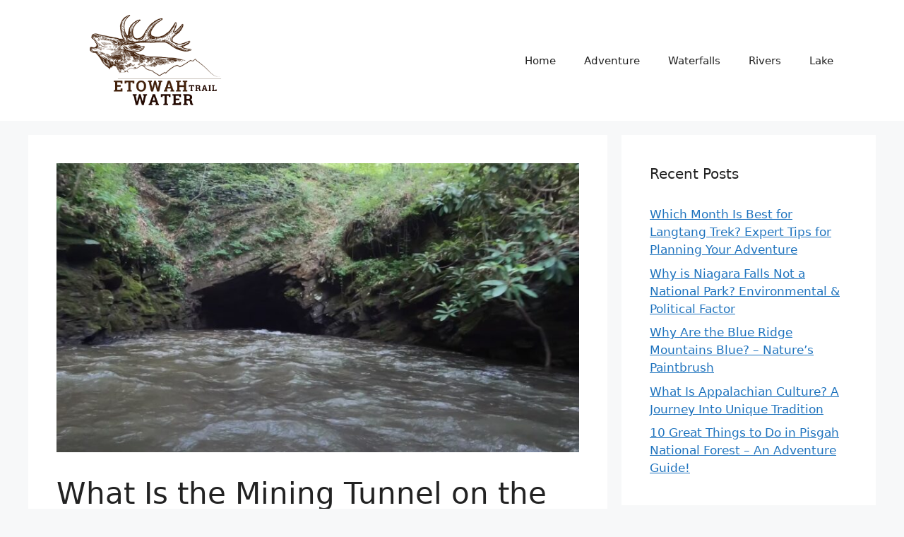

--- FILE ---
content_type: text/html; charset=UTF-8
request_url: https://www.etowahwatertrail.org/what-is-the-mining-tunnel-on-etowah-river/
body_size: 24964
content:
<!DOCTYPE html>
<html lang="en-US">
<head><meta charset="UTF-8"><script>if(navigator.userAgent.match(/MSIE|Internet Explorer/i)||navigator.userAgent.match(/Trident\/7\..*?rv:11/i)){var href=document.location.href;if(!href.match(/[?&]nowprocket/)){if(href.indexOf("?")==-1){if(href.indexOf("#")==-1){document.location.href=href+"?nowprocket=1"}else{document.location.href=href.replace("#","?nowprocket=1#")}}else{if(href.indexOf("#")==-1){document.location.href=href+"&nowprocket=1"}else{document.location.href=href.replace("#","&nowprocket=1#")}}}}</script><script>(()=>{class RocketLazyLoadScripts{constructor(){this.v="2.0.3",this.userEvents=["keydown","keyup","mousedown","mouseup","mousemove","mouseover","mouseenter","mouseout","mouseleave","touchmove","touchstart","touchend","touchcancel","wheel","click","dblclick","input","visibilitychange"],this.attributeEvents=["onblur","onclick","oncontextmenu","ondblclick","onfocus","onmousedown","onmouseenter","onmouseleave","onmousemove","onmouseout","onmouseover","onmouseup","onmousewheel","onscroll","onsubmit"]}async t(){this.i(),this.o(),/iP(ad|hone)/.test(navigator.userAgent)&&this.h(),this.u(),this.l(this),this.m(),this.k(this),this.p(this),this._(),await Promise.all([this.R(),this.L()]),this.lastBreath=Date.now(),this.S(this),this.P(),this.D(),this.O(),this.M(),await this.C(this.delayedScripts.normal),await this.C(this.delayedScripts.defer),await this.C(this.delayedScripts.async),this.F("domReady"),await this.T(),await this.j(),await this.I(),this.F("windowLoad"),await this.A(),window.dispatchEvent(new Event("rocket-allScriptsLoaded")),this.everythingLoaded=!0,this.lastTouchEnd&&await new Promise((t=>setTimeout(t,500-Date.now()+this.lastTouchEnd))),this.H(),this.F("all"),this.U(),this.W()}i(){this.CSPIssue=sessionStorage.getItem("rocketCSPIssue"),document.addEventListener("securitypolicyviolation",(t=>{this.CSPIssue||"script-src-elem"!==t.violatedDirective||"data"!==t.blockedURI||(this.CSPIssue=!0,sessionStorage.setItem("rocketCSPIssue",!0))}),{isRocket:!0})}o(){window.addEventListener("pageshow",(t=>{this.persisted=t.persisted,this.realWindowLoadedFired=!0}),{isRocket:!0}),window.addEventListener("pagehide",(()=>{this.onFirstUserAction=null}),{isRocket:!0})}h(){let t;function e(e){t=e}window.addEventListener("touchstart",e,{isRocket:!0}),window.addEventListener("touchend",(function i(o){Math.abs(o.changedTouches[0].pageX-t.changedTouches[0].pageX)<10&&Math.abs(o.changedTouches[0].pageY-t.changedTouches[0].pageY)<10&&o.timeStamp-t.timeStamp<200&&(o.target.dispatchEvent(new PointerEvent("click",{target:o.target,bubbles:!0,cancelable:!0,detail:1})),event.preventDefault(),window.removeEventListener("touchstart",e,{isRocket:!0}),window.removeEventListener("touchend",i,{isRocket:!0}))}),{isRocket:!0})}q(t){this.userActionTriggered||("mousemove"!==t.type||this.firstMousemoveIgnored?"keyup"===t.type||"mouseover"===t.type||"mouseout"===t.type||(this.userActionTriggered=!0,this.onFirstUserAction&&this.onFirstUserAction()):this.firstMousemoveIgnored=!0),"click"===t.type&&t.preventDefault(),this.savedUserEvents.length>0&&(t.stopPropagation(),t.stopImmediatePropagation()),"touchstart"===this.lastEvent&&"touchend"===t.type&&(this.lastTouchEnd=Date.now()),"click"===t.type&&(this.lastTouchEnd=0),this.lastEvent=t.type,this.savedUserEvents.push(t)}u(){this.savedUserEvents=[],this.userEventHandler=this.q.bind(this),this.userEvents.forEach((t=>window.addEventListener(t,this.userEventHandler,{passive:!1,isRocket:!0})))}U(){this.userEvents.forEach((t=>window.removeEventListener(t,this.userEventHandler,{passive:!1,isRocket:!0}))),this.savedUserEvents.forEach((t=>{t.target.dispatchEvent(new window[t.constructor.name](t.type,t))}))}m(){this.eventsMutationObserver=new MutationObserver((t=>{const e="return false";for(const i of t){if("attributes"===i.type){const t=i.target.getAttribute(i.attributeName);t&&t!==e&&(i.target.setAttribute("data-rocket-"+i.attributeName,t),i.target["rocket"+i.attributeName]=new Function("event",t),i.target.setAttribute(i.attributeName,e))}"childList"===i.type&&i.addedNodes.forEach((t=>{if(t.nodeType===Node.ELEMENT_NODE)for(const i of t.attributes)this.attributeEvents.includes(i.name)&&i.value&&""!==i.value&&(t.setAttribute("data-rocket-"+i.name,i.value),t["rocket"+i.name]=new Function("event",i.value),t.setAttribute(i.name,e))}))}})),this.eventsMutationObserver.observe(document,{subtree:!0,childList:!0,attributeFilter:this.attributeEvents})}H(){this.eventsMutationObserver.disconnect(),this.attributeEvents.forEach((t=>{document.querySelectorAll("[data-rocket-"+t+"]").forEach((e=>{e.setAttribute(t,e.getAttribute("data-rocket-"+t)),e.removeAttribute("data-rocket-"+t)}))}))}k(t){Object.defineProperty(HTMLElement.prototype,"onclick",{get(){return this.rocketonclick||null},set(e){this.rocketonclick=e,this.setAttribute(t.everythingLoaded?"onclick":"data-rocket-onclick","this.rocketonclick(event)")}})}S(t){function e(e,i){let o=e[i];e[i]=null,Object.defineProperty(e,i,{get:()=>o,set(s){t.everythingLoaded?o=s:e["rocket"+i]=o=s}})}e(document,"onreadystatechange"),e(window,"onload"),e(window,"onpageshow");try{Object.defineProperty(document,"readyState",{get:()=>t.rocketReadyState,set(e){t.rocketReadyState=e},configurable:!0}),document.readyState="loading"}catch(t){console.log("WPRocket DJE readyState conflict, bypassing")}}l(t){this.originalAddEventListener=EventTarget.prototype.addEventListener,this.originalRemoveEventListener=EventTarget.prototype.removeEventListener,this.savedEventListeners=[],EventTarget.prototype.addEventListener=function(e,i,o){o&&o.isRocket||!t.B(e,this)&&!t.userEvents.includes(e)||t.B(e,this)&&!t.userActionTriggered||e.startsWith("rocket-")||t.everythingLoaded?t.originalAddEventListener.call(this,e,i,o):t.savedEventListeners.push({target:this,remove:!1,type:e,func:i,options:o})},EventTarget.prototype.removeEventListener=function(e,i,o){o&&o.isRocket||!t.B(e,this)&&!t.userEvents.includes(e)||t.B(e,this)&&!t.userActionTriggered||e.startsWith("rocket-")||t.everythingLoaded?t.originalRemoveEventListener.call(this,e,i,o):t.savedEventListeners.push({target:this,remove:!0,type:e,func:i,options:o})}}F(t){"all"===t&&(EventTarget.prototype.addEventListener=this.originalAddEventListener,EventTarget.prototype.removeEventListener=this.originalRemoveEventListener),this.savedEventListeners=this.savedEventListeners.filter((e=>{let i=e.type,o=e.target||window;return"domReady"===t&&"DOMContentLoaded"!==i&&"readystatechange"!==i||("windowLoad"===t&&"load"!==i&&"readystatechange"!==i&&"pageshow"!==i||(this.B(i,o)&&(i="rocket-"+i),e.remove?o.removeEventListener(i,e.func,e.options):o.addEventListener(i,e.func,e.options),!1))}))}p(t){let e;function i(e){return t.everythingLoaded?e:e.split(" ").map((t=>"load"===t||t.startsWith("load.")?"rocket-jquery-load":t)).join(" ")}function o(o){function s(e){const s=o.fn[e];o.fn[e]=o.fn.init.prototype[e]=function(){return this[0]===window&&t.userActionTriggered&&("string"==typeof arguments[0]||arguments[0]instanceof String?arguments[0]=i(arguments[0]):"object"==typeof arguments[0]&&Object.keys(arguments[0]).forEach((t=>{const e=arguments[0][t];delete arguments[0][t],arguments[0][i(t)]=e}))),s.apply(this,arguments),this}}if(o&&o.fn&&!t.allJQueries.includes(o)){const e={DOMContentLoaded:[],"rocket-DOMContentLoaded":[]};for(const t in e)document.addEventListener(t,(()=>{e[t].forEach((t=>t()))}),{isRocket:!0});o.fn.ready=o.fn.init.prototype.ready=function(i){function s(){parseInt(o.fn.jquery)>2?setTimeout((()=>i.bind(document)(o))):i.bind(document)(o)}return t.realDomReadyFired?!t.userActionTriggered||t.fauxDomReadyFired?s():e["rocket-DOMContentLoaded"].push(s):e.DOMContentLoaded.push(s),o([])},s("on"),s("one"),s("off"),t.allJQueries.push(o)}e=o}t.allJQueries=[],o(window.jQuery),Object.defineProperty(window,"jQuery",{get:()=>e,set(t){o(t)}})}P(){const t=new Map;document.write=document.writeln=function(e){const i=document.currentScript,o=document.createRange(),s=i.parentElement;let n=t.get(i);void 0===n&&(n=i.nextSibling,t.set(i,n));const c=document.createDocumentFragment();o.setStart(c,0),c.appendChild(o.createContextualFragment(e)),s.insertBefore(c,n)}}async R(){return new Promise((t=>{this.userActionTriggered?t():this.onFirstUserAction=t}))}async L(){return new Promise((t=>{document.addEventListener("DOMContentLoaded",(()=>{this.realDomReadyFired=!0,t()}),{isRocket:!0})}))}async I(){return this.realWindowLoadedFired?Promise.resolve():new Promise((t=>{window.addEventListener("load",t,{isRocket:!0})}))}M(){this.pendingScripts=[];this.scriptsMutationObserver=new MutationObserver((t=>{for(const e of t)e.addedNodes.forEach((t=>{"SCRIPT"!==t.tagName||t.noModule||t.isWPRocket||this.pendingScripts.push({script:t,promise:new Promise((e=>{const i=()=>{const i=this.pendingScripts.findIndex((e=>e.script===t));i>=0&&this.pendingScripts.splice(i,1),e()};t.addEventListener("load",i,{isRocket:!0}),t.addEventListener("error",i,{isRocket:!0}),setTimeout(i,1e3)}))})}))})),this.scriptsMutationObserver.observe(document,{childList:!0,subtree:!0})}async j(){await this.J(),this.pendingScripts.length?(await this.pendingScripts[0].promise,await this.j()):this.scriptsMutationObserver.disconnect()}D(){this.delayedScripts={normal:[],async:[],defer:[]},document.querySelectorAll("script[type$=rocketlazyloadscript]").forEach((t=>{t.hasAttribute("data-rocket-src")?t.hasAttribute("async")&&!1!==t.async?this.delayedScripts.async.push(t):t.hasAttribute("defer")&&!1!==t.defer||"module"===t.getAttribute("data-rocket-type")?this.delayedScripts.defer.push(t):this.delayedScripts.normal.push(t):this.delayedScripts.normal.push(t)}))}async _(){await this.L();let t=[];document.querySelectorAll("script[type$=rocketlazyloadscript][data-rocket-src]").forEach((e=>{let i=e.getAttribute("data-rocket-src");if(i&&!i.startsWith("data:")){i.startsWith("//")&&(i=location.protocol+i);try{const o=new URL(i).origin;o!==location.origin&&t.push({src:o,crossOrigin:e.crossOrigin||"module"===e.getAttribute("data-rocket-type")})}catch(t){}}})),t=[...new Map(t.map((t=>[JSON.stringify(t),t]))).values()],this.N(t,"preconnect")}async $(t){if(await this.G(),!0!==t.noModule||!("noModule"in HTMLScriptElement.prototype))return new Promise((e=>{let i;function o(){(i||t).setAttribute("data-rocket-status","executed"),e()}try{if(navigator.userAgent.includes("Firefox/")||""===navigator.vendor||this.CSPIssue)i=document.createElement("script"),[...t.attributes].forEach((t=>{let e=t.nodeName;"type"!==e&&("data-rocket-type"===e&&(e="type"),"data-rocket-src"===e&&(e="src"),i.setAttribute(e,t.nodeValue))})),t.text&&(i.text=t.text),t.nonce&&(i.nonce=t.nonce),i.hasAttribute("src")?(i.addEventListener("load",o,{isRocket:!0}),i.addEventListener("error",(()=>{i.setAttribute("data-rocket-status","failed-network"),e()}),{isRocket:!0}),setTimeout((()=>{i.isConnected||e()}),1)):(i.text=t.text,o()),i.isWPRocket=!0,t.parentNode.replaceChild(i,t);else{const i=t.getAttribute("data-rocket-type"),s=t.getAttribute("data-rocket-src");i?(t.type=i,t.removeAttribute("data-rocket-type")):t.removeAttribute("type"),t.addEventListener("load",o,{isRocket:!0}),t.addEventListener("error",(i=>{this.CSPIssue&&i.target.src.startsWith("data:")?(console.log("WPRocket: CSP fallback activated"),t.removeAttribute("src"),this.$(t).then(e)):(t.setAttribute("data-rocket-status","failed-network"),e())}),{isRocket:!0}),s?(t.fetchPriority="high",t.removeAttribute("data-rocket-src"),t.src=s):t.src="data:text/javascript;base64,"+window.btoa(unescape(encodeURIComponent(t.text)))}}catch(i){t.setAttribute("data-rocket-status","failed-transform"),e()}}));t.setAttribute("data-rocket-status","skipped")}async C(t){const e=t.shift();return e?(e.isConnected&&await this.$(e),this.C(t)):Promise.resolve()}O(){this.N([...this.delayedScripts.normal,...this.delayedScripts.defer,...this.delayedScripts.async],"preload")}N(t,e){this.trash=this.trash||[];let i=!0;var o=document.createDocumentFragment();t.forEach((t=>{const s=t.getAttribute&&t.getAttribute("data-rocket-src")||t.src;if(s&&!s.startsWith("data:")){const n=document.createElement("link");n.href=s,n.rel=e,"preconnect"!==e&&(n.as="script",n.fetchPriority=i?"high":"low"),t.getAttribute&&"module"===t.getAttribute("data-rocket-type")&&(n.crossOrigin=!0),t.crossOrigin&&(n.crossOrigin=t.crossOrigin),t.integrity&&(n.integrity=t.integrity),t.nonce&&(n.nonce=t.nonce),o.appendChild(n),this.trash.push(n),i=!1}})),document.head.appendChild(o)}W(){this.trash.forEach((t=>t.remove()))}async T(){try{document.readyState="interactive"}catch(t){}this.fauxDomReadyFired=!0;try{await this.G(),document.dispatchEvent(new Event("rocket-readystatechange")),await this.G(),document.rocketonreadystatechange&&document.rocketonreadystatechange(),await this.G(),document.dispatchEvent(new Event("rocket-DOMContentLoaded")),await this.G(),window.dispatchEvent(new Event("rocket-DOMContentLoaded"))}catch(t){console.error(t)}}async A(){try{document.readyState="complete"}catch(t){}try{await this.G(),document.dispatchEvent(new Event("rocket-readystatechange")),await this.G(),document.rocketonreadystatechange&&document.rocketonreadystatechange(),await this.G(),window.dispatchEvent(new Event("rocket-load")),await this.G(),window.rocketonload&&window.rocketonload(),await this.G(),this.allJQueries.forEach((t=>t(window).trigger("rocket-jquery-load"))),await this.G();const t=new Event("rocket-pageshow");t.persisted=this.persisted,window.dispatchEvent(t),await this.G(),window.rocketonpageshow&&window.rocketonpageshow({persisted:this.persisted})}catch(t){console.error(t)}}async G(){Date.now()-this.lastBreath>45&&(await this.J(),this.lastBreath=Date.now())}async J(){return document.hidden?new Promise((t=>setTimeout(t))):new Promise((t=>requestAnimationFrame(t)))}B(t,e){return e===document&&"readystatechange"===t||(e===document&&"DOMContentLoaded"===t||(e===window&&"DOMContentLoaded"===t||(e===window&&"load"===t||e===window&&"pageshow"===t)))}static run(){(new RocketLazyLoadScripts).t()}}RocketLazyLoadScripts.run()})();</script>
	
	<meta name='robots' content='index, follow, max-image-preview:large, max-snippet:-1, max-video-preview:-1' />
<meta name="viewport" content="width=device-width, initial-scale=1">
	<!-- This site is optimized with the Yoast SEO plugin v26.6 - https://yoast.com/wordpress/plugins/seo/ -->
	<title>What Is the Mining Tunnel on the Etowah River? - Journey Through Time - Etowah Water Trail</title><link rel="preload" data-rocket-preload as="image" href="https://www.etowahwatertrail.org/wp-content/uploads/2023/10/Etowah-River-Mining-Tunel-tourism.jpg" imagesrcset="https://www.etowahwatertrail.org/wp-content/uploads/2023/10/Etowah-River-Mining-Tunel-tourism.jpg 800w, https://www.etowahwatertrail.org/wp-content/uploads/2023/10/Etowah-River-Mining-Tunel-tourism-300x166.jpg 300w, https://www.etowahwatertrail.org/wp-content/uploads/2023/10/Etowah-River-Mining-Tunel-tourism-768x425.jpg 768w" imagesizes="(max-width: 800px) 100vw, 800px" fetchpriority="high">
	<meta name="description" content="Explore the mysterious Mining Tunnel on the Etowah River! Uncover its history and secrets in our latest blog post." />
	<link rel="canonical" href="https://www.etowahwatertrail.org/what-is-the-mining-tunnel-on-etowah-river/" />
	<meta property="og:locale" content="en_US" />
	<meta property="og:type" content="article" />
	<meta property="og:title" content="What Is the Mining Tunnel on the Etowah River? - Journey Through Time - Etowah Water Trail" />
	<meta property="og:description" content="Explore the mysterious Mining Tunnel on the Etowah River! Uncover its history and secrets in our latest blog post." />
	<meta property="og:url" content="https://www.etowahwatertrail.org/what-is-the-mining-tunnel-on-etowah-river/" />
	<meta property="og:site_name" content="Etowah Water Trail" />
	<meta property="article:published_time" content="2023-10-30T12:22:22+00:00" />
	<meta property="article:modified_time" content="2023-11-03T11:16:13+00:00" />
	<meta property="og:image" content="https://www.etowahwatertrail.org/wp-content/uploads/2023/10/Etowah-River-Mining-Tunel-tourism.jpg" />
	<meta property="og:image:width" content="800" />
	<meta property="og:image:height" content="442" />
	<meta property="og:image:type" content="image/jpeg" />
	<meta name="author" content="Harley Kerr" />
	<meta name="twitter:card" content="summary_large_image" />
	<meta name="twitter:label1" content="Written by" />
	<meta name="twitter:data1" content="Harley Kerr" />
	<meta name="twitter:label2" content="Est. reading time" />
	<meta name="twitter:data2" content="9 minutes" />
	<script type="application/ld+json" class="yoast-schema-graph">{"@context":"https://schema.org","@graph":[{"@type":"Article","@id":"https://www.etowahwatertrail.org/what-is-the-mining-tunnel-on-etowah-river/#article","isPartOf":{"@id":"https://www.etowahwatertrail.org/what-is-the-mining-tunnel-on-etowah-river/"},"author":{"name":"Harley Kerr","@id":"https://www.etowahwatertrail.org/#/schema/person/03ff9703e54e379954f7b48198e0402b"},"headline":"What Is the Mining Tunnel on the Etowah River? &#8211; Journey Through Time","datePublished":"2023-10-30T12:22:22+00:00","dateModified":"2023-11-03T11:16:13+00:00","mainEntityOfPage":{"@id":"https://www.etowahwatertrail.org/what-is-the-mining-tunnel-on-etowah-river/"},"wordCount":1682,"publisher":{"@id":"https://www.etowahwatertrail.org/#organization"},"image":{"@id":"https://www.etowahwatertrail.org/what-is-the-mining-tunnel-on-etowah-river/#primaryimage"},"thumbnailUrl":"https://www.etowahwatertrail.org/wp-content/uploads/2023/10/Etowah-River-Mining-Tunel-tourism.jpg","keywords":["Background","Construction","Etowah River","Gold Rush","History","Mining","Purpose","Tunnel"],"articleSection":["Blog"],"inLanguage":"en-US"},{"@type":"WebPage","@id":"https://www.etowahwatertrail.org/what-is-the-mining-tunnel-on-etowah-river/","url":"https://www.etowahwatertrail.org/what-is-the-mining-tunnel-on-etowah-river/","name":"What Is the Mining Tunnel on the Etowah River? - Journey Through Time - Etowah Water Trail","isPartOf":{"@id":"https://www.etowahwatertrail.org/#website"},"primaryImageOfPage":{"@id":"https://www.etowahwatertrail.org/what-is-the-mining-tunnel-on-etowah-river/#primaryimage"},"image":{"@id":"https://www.etowahwatertrail.org/what-is-the-mining-tunnel-on-etowah-river/#primaryimage"},"thumbnailUrl":"https://www.etowahwatertrail.org/wp-content/uploads/2023/10/Etowah-River-Mining-Tunel-tourism.jpg","datePublished":"2023-10-30T12:22:22+00:00","dateModified":"2023-11-03T11:16:13+00:00","description":"Explore the mysterious Mining Tunnel on the Etowah River! Uncover its history and secrets in our latest blog post.","breadcrumb":{"@id":"https://www.etowahwatertrail.org/what-is-the-mining-tunnel-on-etowah-river/#breadcrumb"},"inLanguage":"en-US","potentialAction":[{"@type":"ReadAction","target":["https://www.etowahwatertrail.org/what-is-the-mining-tunnel-on-etowah-river/"]}]},{"@type":"ImageObject","inLanguage":"en-US","@id":"https://www.etowahwatertrail.org/what-is-the-mining-tunnel-on-etowah-river/#primaryimage","url":"https://www.etowahwatertrail.org/wp-content/uploads/2023/10/Etowah-River-Mining-Tunel-tourism.jpg","contentUrl":"https://www.etowahwatertrail.org/wp-content/uploads/2023/10/Etowah-River-Mining-Tunel-tourism.jpg","width":800,"height":442},{"@type":"BreadcrumbList","@id":"https://www.etowahwatertrail.org/what-is-the-mining-tunnel-on-etowah-river/#breadcrumb","itemListElement":[{"@type":"ListItem","position":1,"name":"Home","item":"https://www.etowahwatertrail.org/"},{"@type":"ListItem","position":2,"name":"What Is the Mining Tunnel on the Etowah River? &#8211; Journey Through Time"}]},{"@type":"WebSite","@id":"https://www.etowahwatertrail.org/#website","url":"https://www.etowahwatertrail.org/","name":"Etowah Water Trail","description":"Georgia&#039;s Watery Wonders","publisher":{"@id":"https://www.etowahwatertrail.org/#organization"},"potentialAction":[{"@type":"SearchAction","target":{"@type":"EntryPoint","urlTemplate":"https://www.etowahwatertrail.org/?s={search_term_string}"},"query-input":{"@type":"PropertyValueSpecification","valueRequired":true,"valueName":"search_term_string"}}],"inLanguage":"en-US"},{"@type":"Organization","@id":"https://www.etowahwatertrail.org/#organization","name":"Etowah Water Trail","url":"https://www.etowahwatertrail.org/","logo":{"@type":"ImageObject","inLanguage":"en-US","@id":"https://www.etowahwatertrail.org/#/schema/logo/image/","url":"https://www.etowahwatertrail.org/wp-content/uploads/2023/12/cropped-Etowah-Water-Trail-logo.png","contentUrl":"https://www.etowahwatertrail.org/wp-content/uploads/2023/12/cropped-Etowah-Water-Trail-logo.png","width":500,"height":219,"caption":"Etowah Water Trail"},"image":{"@id":"https://www.etowahwatertrail.org/#/schema/logo/image/"}},{"@type":"Person","@id":"https://www.etowahwatertrail.org/#/schema/person/03ff9703e54e379954f7b48198e0402b","name":"Harley Kerr","image":{"@type":"ImageObject","inLanguage":"en-US","@id":"https://www.etowahwatertrail.org/#/schema/person/image/","url":"https://secure.gravatar.com/avatar/0127cec2ec0bdecf0b6a8093df1e744d1279e73da36aa914d6b29d4d3c6f76af?s=96&d=mm&r=g","contentUrl":"https://secure.gravatar.com/avatar/0127cec2ec0bdecf0b6a8093df1e744d1279e73da36aa914d6b29d4d3c6f76af?s=96&d=mm&r=g","caption":"Harley Kerr"},"url":"https://www.etowahwatertrail.org/author/harley/"}]}</script>
	<!-- / Yoast SEO plugin. -->



<link rel="alternate" type="application/rss+xml" title="Etowah Water Trail &raquo; Feed" href="https://www.etowahwatertrail.org/feed/" />
<link rel="alternate" title="oEmbed (JSON)" type="application/json+oembed" href="https://www.etowahwatertrail.org/wp-json/oembed/1.0/embed?url=https%3A%2F%2Fwww.etowahwatertrail.org%2Fwhat-is-the-mining-tunnel-on-etowah-river%2F" />
<link rel="alternate" title="oEmbed (XML)" type="text/xml+oembed" href="https://www.etowahwatertrail.org/wp-json/oembed/1.0/embed?url=https%3A%2F%2Fwww.etowahwatertrail.org%2Fwhat-is-the-mining-tunnel-on-etowah-river%2F&#038;format=xml" />
<style type="text/css" media="all">
.wpautoterms-footer{background-color:#ffffff;text-align:center;}
.wpautoterms-footer a{color:#000000;font-family:Arial, sans-serif;font-size:14px;}
.wpautoterms-footer .separator{color:#cccccc;font-family:Arial, sans-serif;font-size:14px;}</style>
<style id='wp-img-auto-sizes-contain-inline-css'>
img:is([sizes=auto i],[sizes^="auto," i]){contain-intrinsic-size:3000px 1500px}
/*# sourceURL=wp-img-auto-sizes-contain-inline-css */
</style>
<style id='wp-emoji-styles-inline-css'>

	img.wp-smiley, img.emoji {
		display: inline !important;
		border: none !important;
		box-shadow: none !important;
		height: 1em !important;
		width: 1em !important;
		margin: 0 0.07em !important;
		vertical-align: -0.1em !important;
		background: none !important;
		padding: 0 !important;
	}
/*# sourceURL=wp-emoji-styles-inline-css */
</style>
<style id='wp-block-library-inline-css'>
:root{--wp-block-synced-color:#7a00df;--wp-block-synced-color--rgb:122,0,223;--wp-bound-block-color:var(--wp-block-synced-color);--wp-editor-canvas-background:#ddd;--wp-admin-theme-color:#007cba;--wp-admin-theme-color--rgb:0,124,186;--wp-admin-theme-color-darker-10:#006ba1;--wp-admin-theme-color-darker-10--rgb:0,107,160.5;--wp-admin-theme-color-darker-20:#005a87;--wp-admin-theme-color-darker-20--rgb:0,90,135;--wp-admin-border-width-focus:2px}@media (min-resolution:192dpi){:root{--wp-admin-border-width-focus:1.5px}}.wp-element-button{cursor:pointer}:root .has-very-light-gray-background-color{background-color:#eee}:root .has-very-dark-gray-background-color{background-color:#313131}:root .has-very-light-gray-color{color:#eee}:root .has-very-dark-gray-color{color:#313131}:root .has-vivid-green-cyan-to-vivid-cyan-blue-gradient-background{background:linear-gradient(135deg,#00d084,#0693e3)}:root .has-purple-crush-gradient-background{background:linear-gradient(135deg,#34e2e4,#4721fb 50%,#ab1dfe)}:root .has-hazy-dawn-gradient-background{background:linear-gradient(135deg,#faaca8,#dad0ec)}:root .has-subdued-olive-gradient-background{background:linear-gradient(135deg,#fafae1,#67a671)}:root .has-atomic-cream-gradient-background{background:linear-gradient(135deg,#fdd79a,#004a59)}:root .has-nightshade-gradient-background{background:linear-gradient(135deg,#330968,#31cdcf)}:root .has-midnight-gradient-background{background:linear-gradient(135deg,#020381,#2874fc)}:root{--wp--preset--font-size--normal:16px;--wp--preset--font-size--huge:42px}.has-regular-font-size{font-size:1em}.has-larger-font-size{font-size:2.625em}.has-normal-font-size{font-size:var(--wp--preset--font-size--normal)}.has-huge-font-size{font-size:var(--wp--preset--font-size--huge)}.has-text-align-center{text-align:center}.has-text-align-left{text-align:left}.has-text-align-right{text-align:right}.has-fit-text{white-space:nowrap!important}#end-resizable-editor-section{display:none}.aligncenter{clear:both}.items-justified-left{justify-content:flex-start}.items-justified-center{justify-content:center}.items-justified-right{justify-content:flex-end}.items-justified-space-between{justify-content:space-between}.screen-reader-text{border:0;clip-path:inset(50%);height:1px;margin:-1px;overflow:hidden;padding:0;position:absolute;width:1px;word-wrap:normal!important}.screen-reader-text:focus{background-color:#ddd;clip-path:none;color:#444;display:block;font-size:1em;height:auto;left:5px;line-height:normal;padding:15px 23px 14px;text-decoration:none;top:5px;width:auto;z-index:100000}html :where(.has-border-color){border-style:solid}html :where([style*=border-top-color]){border-top-style:solid}html :where([style*=border-right-color]){border-right-style:solid}html :where([style*=border-bottom-color]){border-bottom-style:solid}html :where([style*=border-left-color]){border-left-style:solid}html :where([style*=border-width]){border-style:solid}html :where([style*=border-top-width]){border-top-style:solid}html :where([style*=border-right-width]){border-right-style:solid}html :where([style*=border-bottom-width]){border-bottom-style:solid}html :where([style*=border-left-width]){border-left-style:solid}html :where(img[class*=wp-image-]){height:auto;max-width:100%}:where(figure){margin:0 0 1em}html :where(.is-position-sticky){--wp-admin--admin-bar--position-offset:var(--wp-admin--admin-bar--height,0px)}@media screen and (max-width:600px){html :where(.is-position-sticky){--wp-admin--admin-bar--position-offset:0px}}

/*# sourceURL=wp-block-library-inline-css */
</style><style id='global-styles-inline-css'>
:root{--wp--preset--aspect-ratio--square: 1;--wp--preset--aspect-ratio--4-3: 4/3;--wp--preset--aspect-ratio--3-4: 3/4;--wp--preset--aspect-ratio--3-2: 3/2;--wp--preset--aspect-ratio--2-3: 2/3;--wp--preset--aspect-ratio--16-9: 16/9;--wp--preset--aspect-ratio--9-16: 9/16;--wp--preset--color--black: #000000;--wp--preset--color--cyan-bluish-gray: #abb8c3;--wp--preset--color--white: #ffffff;--wp--preset--color--pale-pink: #f78da7;--wp--preset--color--vivid-red: #cf2e2e;--wp--preset--color--luminous-vivid-orange: #ff6900;--wp--preset--color--luminous-vivid-amber: #fcb900;--wp--preset--color--light-green-cyan: #7bdcb5;--wp--preset--color--vivid-green-cyan: #00d084;--wp--preset--color--pale-cyan-blue: #8ed1fc;--wp--preset--color--vivid-cyan-blue: #0693e3;--wp--preset--color--vivid-purple: #9b51e0;--wp--preset--color--contrast: var(--contrast);--wp--preset--color--contrast-2: var(--contrast-2);--wp--preset--color--contrast-3: var(--contrast-3);--wp--preset--color--base: var(--base);--wp--preset--color--base-2: var(--base-2);--wp--preset--color--base-3: var(--base-3);--wp--preset--color--accent: var(--accent);--wp--preset--gradient--vivid-cyan-blue-to-vivid-purple: linear-gradient(135deg,rgb(6,147,227) 0%,rgb(155,81,224) 100%);--wp--preset--gradient--light-green-cyan-to-vivid-green-cyan: linear-gradient(135deg,rgb(122,220,180) 0%,rgb(0,208,130) 100%);--wp--preset--gradient--luminous-vivid-amber-to-luminous-vivid-orange: linear-gradient(135deg,rgb(252,185,0) 0%,rgb(255,105,0) 100%);--wp--preset--gradient--luminous-vivid-orange-to-vivid-red: linear-gradient(135deg,rgb(255,105,0) 0%,rgb(207,46,46) 100%);--wp--preset--gradient--very-light-gray-to-cyan-bluish-gray: linear-gradient(135deg,rgb(238,238,238) 0%,rgb(169,184,195) 100%);--wp--preset--gradient--cool-to-warm-spectrum: linear-gradient(135deg,rgb(74,234,220) 0%,rgb(151,120,209) 20%,rgb(207,42,186) 40%,rgb(238,44,130) 60%,rgb(251,105,98) 80%,rgb(254,248,76) 100%);--wp--preset--gradient--blush-light-purple: linear-gradient(135deg,rgb(255,206,236) 0%,rgb(152,150,240) 100%);--wp--preset--gradient--blush-bordeaux: linear-gradient(135deg,rgb(254,205,165) 0%,rgb(254,45,45) 50%,rgb(107,0,62) 100%);--wp--preset--gradient--luminous-dusk: linear-gradient(135deg,rgb(255,203,112) 0%,rgb(199,81,192) 50%,rgb(65,88,208) 100%);--wp--preset--gradient--pale-ocean: linear-gradient(135deg,rgb(255,245,203) 0%,rgb(182,227,212) 50%,rgb(51,167,181) 100%);--wp--preset--gradient--electric-grass: linear-gradient(135deg,rgb(202,248,128) 0%,rgb(113,206,126) 100%);--wp--preset--gradient--midnight: linear-gradient(135deg,rgb(2,3,129) 0%,rgb(40,116,252) 100%);--wp--preset--font-size--small: 13px;--wp--preset--font-size--medium: 20px;--wp--preset--font-size--large: 36px;--wp--preset--font-size--x-large: 42px;--wp--preset--spacing--20: 0.44rem;--wp--preset--spacing--30: 0.67rem;--wp--preset--spacing--40: 1rem;--wp--preset--spacing--50: 1.5rem;--wp--preset--spacing--60: 2.25rem;--wp--preset--spacing--70: 3.38rem;--wp--preset--spacing--80: 5.06rem;--wp--preset--shadow--natural: 6px 6px 9px rgba(0, 0, 0, 0.2);--wp--preset--shadow--deep: 12px 12px 50px rgba(0, 0, 0, 0.4);--wp--preset--shadow--sharp: 6px 6px 0px rgba(0, 0, 0, 0.2);--wp--preset--shadow--outlined: 6px 6px 0px -3px rgb(255, 255, 255), 6px 6px rgb(0, 0, 0);--wp--preset--shadow--crisp: 6px 6px 0px rgb(0, 0, 0);}:where(.is-layout-flex){gap: 0.5em;}:where(.is-layout-grid){gap: 0.5em;}body .is-layout-flex{display: flex;}.is-layout-flex{flex-wrap: wrap;align-items: center;}.is-layout-flex > :is(*, div){margin: 0;}body .is-layout-grid{display: grid;}.is-layout-grid > :is(*, div){margin: 0;}:where(.wp-block-columns.is-layout-flex){gap: 2em;}:where(.wp-block-columns.is-layout-grid){gap: 2em;}:where(.wp-block-post-template.is-layout-flex){gap: 1.25em;}:where(.wp-block-post-template.is-layout-grid){gap: 1.25em;}.has-black-color{color: var(--wp--preset--color--black) !important;}.has-cyan-bluish-gray-color{color: var(--wp--preset--color--cyan-bluish-gray) !important;}.has-white-color{color: var(--wp--preset--color--white) !important;}.has-pale-pink-color{color: var(--wp--preset--color--pale-pink) !important;}.has-vivid-red-color{color: var(--wp--preset--color--vivid-red) !important;}.has-luminous-vivid-orange-color{color: var(--wp--preset--color--luminous-vivid-orange) !important;}.has-luminous-vivid-amber-color{color: var(--wp--preset--color--luminous-vivid-amber) !important;}.has-light-green-cyan-color{color: var(--wp--preset--color--light-green-cyan) !important;}.has-vivid-green-cyan-color{color: var(--wp--preset--color--vivid-green-cyan) !important;}.has-pale-cyan-blue-color{color: var(--wp--preset--color--pale-cyan-blue) !important;}.has-vivid-cyan-blue-color{color: var(--wp--preset--color--vivid-cyan-blue) !important;}.has-vivid-purple-color{color: var(--wp--preset--color--vivid-purple) !important;}.has-black-background-color{background-color: var(--wp--preset--color--black) !important;}.has-cyan-bluish-gray-background-color{background-color: var(--wp--preset--color--cyan-bluish-gray) !important;}.has-white-background-color{background-color: var(--wp--preset--color--white) !important;}.has-pale-pink-background-color{background-color: var(--wp--preset--color--pale-pink) !important;}.has-vivid-red-background-color{background-color: var(--wp--preset--color--vivid-red) !important;}.has-luminous-vivid-orange-background-color{background-color: var(--wp--preset--color--luminous-vivid-orange) !important;}.has-luminous-vivid-amber-background-color{background-color: var(--wp--preset--color--luminous-vivid-amber) !important;}.has-light-green-cyan-background-color{background-color: var(--wp--preset--color--light-green-cyan) !important;}.has-vivid-green-cyan-background-color{background-color: var(--wp--preset--color--vivid-green-cyan) !important;}.has-pale-cyan-blue-background-color{background-color: var(--wp--preset--color--pale-cyan-blue) !important;}.has-vivid-cyan-blue-background-color{background-color: var(--wp--preset--color--vivid-cyan-blue) !important;}.has-vivid-purple-background-color{background-color: var(--wp--preset--color--vivid-purple) !important;}.has-black-border-color{border-color: var(--wp--preset--color--black) !important;}.has-cyan-bluish-gray-border-color{border-color: var(--wp--preset--color--cyan-bluish-gray) !important;}.has-white-border-color{border-color: var(--wp--preset--color--white) !important;}.has-pale-pink-border-color{border-color: var(--wp--preset--color--pale-pink) !important;}.has-vivid-red-border-color{border-color: var(--wp--preset--color--vivid-red) !important;}.has-luminous-vivid-orange-border-color{border-color: var(--wp--preset--color--luminous-vivid-orange) !important;}.has-luminous-vivid-amber-border-color{border-color: var(--wp--preset--color--luminous-vivid-amber) !important;}.has-light-green-cyan-border-color{border-color: var(--wp--preset--color--light-green-cyan) !important;}.has-vivid-green-cyan-border-color{border-color: var(--wp--preset--color--vivid-green-cyan) !important;}.has-pale-cyan-blue-border-color{border-color: var(--wp--preset--color--pale-cyan-blue) !important;}.has-vivid-cyan-blue-border-color{border-color: var(--wp--preset--color--vivid-cyan-blue) !important;}.has-vivid-purple-border-color{border-color: var(--wp--preset--color--vivid-purple) !important;}.has-vivid-cyan-blue-to-vivid-purple-gradient-background{background: var(--wp--preset--gradient--vivid-cyan-blue-to-vivid-purple) !important;}.has-light-green-cyan-to-vivid-green-cyan-gradient-background{background: var(--wp--preset--gradient--light-green-cyan-to-vivid-green-cyan) !important;}.has-luminous-vivid-amber-to-luminous-vivid-orange-gradient-background{background: var(--wp--preset--gradient--luminous-vivid-amber-to-luminous-vivid-orange) !important;}.has-luminous-vivid-orange-to-vivid-red-gradient-background{background: var(--wp--preset--gradient--luminous-vivid-orange-to-vivid-red) !important;}.has-very-light-gray-to-cyan-bluish-gray-gradient-background{background: var(--wp--preset--gradient--very-light-gray-to-cyan-bluish-gray) !important;}.has-cool-to-warm-spectrum-gradient-background{background: var(--wp--preset--gradient--cool-to-warm-spectrum) !important;}.has-blush-light-purple-gradient-background{background: var(--wp--preset--gradient--blush-light-purple) !important;}.has-blush-bordeaux-gradient-background{background: var(--wp--preset--gradient--blush-bordeaux) !important;}.has-luminous-dusk-gradient-background{background: var(--wp--preset--gradient--luminous-dusk) !important;}.has-pale-ocean-gradient-background{background: var(--wp--preset--gradient--pale-ocean) !important;}.has-electric-grass-gradient-background{background: var(--wp--preset--gradient--electric-grass) !important;}.has-midnight-gradient-background{background: var(--wp--preset--gradient--midnight) !important;}.has-small-font-size{font-size: var(--wp--preset--font-size--small) !important;}.has-medium-font-size{font-size: var(--wp--preset--font-size--medium) !important;}.has-large-font-size{font-size: var(--wp--preset--font-size--large) !important;}.has-x-large-font-size{font-size: var(--wp--preset--font-size--x-large) !important;}
/*# sourceURL=global-styles-inline-css */
</style>

<style id='classic-theme-styles-inline-css'>
/*! This file is auto-generated */
.wp-block-button__link{color:#fff;background-color:#32373c;border-radius:9999px;box-shadow:none;text-decoration:none;padding:calc(.667em + 2px) calc(1.333em + 2px);font-size:1.125em}.wp-block-file__button{background:#32373c;color:#fff;text-decoration:none}
/*# sourceURL=/wp-includes/css/classic-themes.min.css */
</style>
<link data-minify="1" rel='stylesheet' id='wpautoterms_css-css' href='https://www.etowahwatertrail.org/wp-content/cache/min/1/wp-content/plugins/auto-terms-of-service-and-privacy-policy/css/wpautoterms.css?ver=1739259156' media='all' />
<link data-minify="1" rel='stylesheet' id='c4wp-public-css' href='https://www.etowahwatertrail.org/wp-content/cache/min/1/wp-content/plugins/wp-captcha/assets/css/c4wp-public.css?ver=1739259156' media='all' />
<link rel='stylesheet' id='generate-widget-areas-css' href='https://www.etowahwatertrail.org/wp-content/themes/generatepress/assets/css/components/widget-areas.min.css?ver=3.5.1' media='all' />
<link rel='stylesheet' id='generate-style-css' href='https://www.etowahwatertrail.org/wp-content/themes/generatepress/assets/css/main.min.css?ver=3.5.1' media='all' />
<style id='generate-style-inline-css'>
body{background-color:var(--base-2);color:var(--contrast);}a{color:var(--accent);}a{text-decoration:underline;}.entry-title a, .site-branding a, a.button, .wp-block-button__link, .main-navigation a{text-decoration:none;}a:hover, a:focus, a:active{color:var(--contrast);}.wp-block-group__inner-container{max-width:1200px;margin-left:auto;margin-right:auto;}.site-header .header-image{width:300px;}:root{--contrast:#222222;--contrast-2:#575760;--contrast-3:#b2b2be;--base:#f0f0f0;--base-2:#f7f8f9;--base-3:#ffffff;--accent:#1e73be;}:root .has-contrast-color{color:var(--contrast);}:root .has-contrast-background-color{background-color:var(--contrast);}:root .has-contrast-2-color{color:var(--contrast-2);}:root .has-contrast-2-background-color{background-color:var(--contrast-2);}:root .has-contrast-3-color{color:var(--contrast-3);}:root .has-contrast-3-background-color{background-color:var(--contrast-3);}:root .has-base-color{color:var(--base);}:root .has-base-background-color{background-color:var(--base);}:root .has-base-2-color{color:var(--base-2);}:root .has-base-2-background-color{background-color:var(--base-2);}:root .has-base-3-color{color:var(--base-3);}:root .has-base-3-background-color{background-color:var(--base-3);}:root .has-accent-color{color:var(--accent);}:root .has-accent-background-color{background-color:var(--accent);}.top-bar{background-color:#636363;color:#ffffff;}.top-bar a{color:#ffffff;}.top-bar a:hover{color:#303030;}.site-header{background-color:var(--base-3);}.main-title a,.main-title a:hover{color:var(--contrast);}.site-description{color:var(--contrast-2);}.mobile-menu-control-wrapper .menu-toggle,.mobile-menu-control-wrapper .menu-toggle:hover,.mobile-menu-control-wrapper .menu-toggle:focus,.has-inline-mobile-toggle #site-navigation.toggled{background-color:rgba(0, 0, 0, 0.02);}.main-navigation,.main-navigation ul ul{background-color:var(--base-3);}.main-navigation .main-nav ul li a, .main-navigation .menu-toggle, .main-navigation .menu-bar-items{color:var(--contrast);}.main-navigation .main-nav ul li:not([class*="current-menu-"]):hover > a, .main-navigation .main-nav ul li:not([class*="current-menu-"]):focus > a, .main-navigation .main-nav ul li.sfHover:not([class*="current-menu-"]) > a, .main-navigation .menu-bar-item:hover > a, .main-navigation .menu-bar-item.sfHover > a{color:var(--accent);}button.menu-toggle:hover,button.menu-toggle:focus{color:var(--contrast);}.main-navigation .main-nav ul li[class*="current-menu-"] > a{color:var(--accent);}.navigation-search input[type="search"],.navigation-search input[type="search"]:active, .navigation-search input[type="search"]:focus, .main-navigation .main-nav ul li.search-item.active > a, .main-navigation .menu-bar-items .search-item.active > a{color:var(--accent);}.main-navigation ul ul{background-color:var(--base);}.separate-containers .inside-article, .separate-containers .comments-area, .separate-containers .page-header, .one-container .container, .separate-containers .paging-navigation, .inside-page-header{background-color:var(--base-3);}.entry-title a{color:var(--contrast);}.entry-title a:hover{color:var(--contrast-2);}.entry-meta{color:var(--contrast-2);}.sidebar .widget{background-color:var(--base-3);}.footer-widgets{background-color:var(--base-3);}.site-info{background-color:var(--base-3);}input[type="text"],input[type="email"],input[type="url"],input[type="password"],input[type="search"],input[type="tel"],input[type="number"],textarea,select{color:var(--contrast);background-color:var(--base-2);border-color:var(--base);}input[type="text"]:focus,input[type="email"]:focus,input[type="url"]:focus,input[type="password"]:focus,input[type="search"]:focus,input[type="tel"]:focus,input[type="number"]:focus,textarea:focus,select:focus{color:var(--contrast);background-color:var(--base-2);border-color:var(--contrast-3);}button,html input[type="button"],input[type="reset"],input[type="submit"],a.button,a.wp-block-button__link:not(.has-background){color:#ffffff;background-color:#55555e;}button:hover,html input[type="button"]:hover,input[type="reset"]:hover,input[type="submit"]:hover,a.button:hover,button:focus,html input[type="button"]:focus,input[type="reset"]:focus,input[type="submit"]:focus,a.button:focus,a.wp-block-button__link:not(.has-background):active,a.wp-block-button__link:not(.has-background):focus,a.wp-block-button__link:not(.has-background):hover{color:#ffffff;background-color:#3f4047;}a.generate-back-to-top{background-color:rgba( 0,0,0,0.4 );color:#ffffff;}a.generate-back-to-top:hover,a.generate-back-to-top:focus{background-color:rgba( 0,0,0,0.6 );color:#ffffff;}:root{--gp-search-modal-bg-color:var(--base-3);--gp-search-modal-text-color:var(--contrast);--gp-search-modal-overlay-bg-color:rgba(0,0,0,0.2);}@media (max-width: 768px){.main-navigation .menu-bar-item:hover > a, .main-navigation .menu-bar-item.sfHover > a{background:none;color:var(--contrast);}}.nav-below-header .main-navigation .inside-navigation.grid-container, .nav-above-header .main-navigation .inside-navigation.grid-container{padding:0px 20px 0px 20px;}.site-main .wp-block-group__inner-container{padding:40px;}.separate-containers .paging-navigation{padding-top:20px;padding-bottom:20px;}.entry-content .alignwide, body:not(.no-sidebar) .entry-content .alignfull{margin-left:-40px;width:calc(100% + 80px);max-width:calc(100% + 80px);}.rtl .menu-item-has-children .dropdown-menu-toggle{padding-left:20px;}.rtl .main-navigation .main-nav ul li.menu-item-has-children > a{padding-right:20px;}@media (max-width:768px){.separate-containers .inside-article, .separate-containers .comments-area, .separate-containers .page-header, .separate-containers .paging-navigation, .one-container .site-content, .inside-page-header{padding:30px;}.site-main .wp-block-group__inner-container{padding:30px;}.inside-top-bar{padding-right:30px;padding-left:30px;}.inside-header{padding-right:30px;padding-left:30px;}.widget-area .widget{padding-top:30px;padding-right:30px;padding-bottom:30px;padding-left:30px;}.footer-widgets-container{padding-top:30px;padding-right:30px;padding-bottom:30px;padding-left:30px;}.inside-site-info{padding-right:30px;padding-left:30px;}.entry-content .alignwide, body:not(.no-sidebar) .entry-content .alignfull{margin-left:-30px;width:calc(100% + 60px);max-width:calc(100% + 60px);}.one-container .site-main .paging-navigation{margin-bottom:20px;}}/* End cached CSS */.is-right-sidebar{width:30%;}.is-left-sidebar{width:30%;}.site-content .content-area{width:70%;}@media (max-width: 768px){.main-navigation .menu-toggle,.sidebar-nav-mobile:not(#sticky-placeholder){display:block;}.main-navigation ul,.gen-sidebar-nav,.main-navigation:not(.slideout-navigation):not(.toggled) .main-nav > ul,.has-inline-mobile-toggle #site-navigation .inside-navigation > *:not(.navigation-search):not(.main-nav){display:none;}.nav-align-right .inside-navigation,.nav-align-center .inside-navigation{justify-content:space-between;}.has-inline-mobile-toggle .mobile-menu-control-wrapper{display:flex;flex-wrap:wrap;}.has-inline-mobile-toggle .inside-header{flex-direction:row;text-align:left;flex-wrap:wrap;}.has-inline-mobile-toggle .header-widget,.has-inline-mobile-toggle #site-navigation{flex-basis:100%;}.nav-float-left .has-inline-mobile-toggle #site-navigation{order:10;}}
.dynamic-author-image-rounded{border-radius:100%;}.dynamic-featured-image, .dynamic-author-image{vertical-align:middle;}.one-container.blog .dynamic-content-template:not(:last-child), .one-container.archive .dynamic-content-template:not(:last-child){padding-bottom:0px;}.dynamic-entry-excerpt > p:last-child{margin-bottom:0px;}
/*# sourceURL=generate-style-inline-css */
</style>
<style id='generateblocks-inline-css'>
:root{--gb-container-width:1200px;}.gb-container .wp-block-image img{vertical-align:middle;}.gb-grid-wrapper .wp-block-image{margin-bottom:0;}.gb-highlight{background:none;}.gb-shape{line-height:0;}
/*# sourceURL=generateblocks-inline-css */
</style>
<link rel='stylesheet' id='generate-blog-images-css' href='https://www.etowahwatertrail.org/wp-content/plugins/gp-premium/blog/functions/css/featured-images.min.css?ver=2.5.3' media='all' />
<style id='rocket-lazyload-inline-css'>
.rll-youtube-player{position:relative;padding-bottom:56.23%;height:0;overflow:hidden;max-width:100%;}.rll-youtube-player:focus-within{outline: 2px solid currentColor;outline-offset: 5px;}.rll-youtube-player iframe{position:absolute;top:0;left:0;width:100%;height:100%;z-index:100;background:0 0}.rll-youtube-player img{bottom:0;display:block;left:0;margin:auto;max-width:100%;width:100%;position:absolute;right:0;top:0;border:none;height:auto;-webkit-transition:.4s all;-moz-transition:.4s all;transition:.4s all}.rll-youtube-player img:hover{-webkit-filter:brightness(75%)}.rll-youtube-player .play{height:100%;width:100%;left:0;top:0;position:absolute;background:url(https://www.etowahwatertrail.org/wp-content/plugins/wp-rocket/assets/img/youtube.png) no-repeat center;background-color: transparent !important;cursor:pointer;border:none;}.wp-embed-responsive .wp-has-aspect-ratio .rll-youtube-player{position:absolute;padding-bottom:0;width:100%;height:100%;top:0;bottom:0;left:0;right:0}
/*# sourceURL=rocket-lazyload-inline-css */
</style>
<script type="rocketlazyloadscript" data-rocket-src="https://www.etowahwatertrail.org/wp-includes/js/jquery/jquery.min.js?ver=3.7.1" id="jquery-core-js" data-rocket-defer defer></script>
<script type="rocketlazyloadscript" data-rocket-src="https://www.etowahwatertrail.org/wp-includes/js/jquery/jquery-migrate.min.js?ver=3.4.1" id="jquery-migrate-js" data-rocket-defer defer></script>
<script type="rocketlazyloadscript" data-rocket-src="https://www.etowahwatertrail.org/wp-includes/js/dist/dom-ready.min.js?ver=f77871ff7694fffea381" id="wp-dom-ready-js" data-rocket-defer defer></script>
<script type="rocketlazyloadscript" data-minify="1" data-rocket-src="https://www.etowahwatertrail.org/wp-content/cache/min/1/wp-content/plugins/auto-terms-of-service-and-privacy-policy/js/base.js?ver=1739259156" id="wpautoterms_base-js" data-rocket-defer defer></script>
<script type="rocketlazyloadscript" data-minify="1" data-rocket-src="https://www.etowahwatertrail.org/wp-content/cache/min/1/wp-content/plugins/stop-user-enumeration/frontend/js/frontend.js?ver=1739259156" id="stop-user-enumeration-js" defer data-wp-strategy="defer"></script>
<script type="rocketlazyloadscript" data-minify="1" data-rocket-src="https://www.etowahwatertrail.org/wp-content/cache/min/1/wp-content/plugins/wp-captcha/assets/js/c4wp-public.js?ver=1739259156" id="c4wp-public-js" data-rocket-defer defer></script>
<link rel="https://api.w.org/" href="https://www.etowahwatertrail.org/wp-json/" /><link rel="alternate" title="JSON" type="application/json" href="https://www.etowahwatertrail.org/wp-json/wp/v2/posts/1406" /><link rel="EditURI" type="application/rsd+xml" title="RSD" href="https://www.etowahwatertrail.org/xmlrpc.php?rsd" />
<meta name="generator" content="WordPress 6.9" />
<link rel='shortlink' href='https://www.etowahwatertrail.org/?p=1406' />
<link rel="icon" href="https://www.etowahwatertrail.org/wp-content/uploads/2023/12/favicon-Etowah-Water-Trail-150x150.png" sizes="32x32" />
<link rel="icon" href="https://www.etowahwatertrail.org/wp-content/uploads/2023/12/favicon-Etowah-Water-Trail-300x300.png" sizes="192x192" />
<link rel="apple-touch-icon" href="https://www.etowahwatertrail.org/wp-content/uploads/2023/12/favicon-Etowah-Water-Trail-300x300.png" />
<meta name="msapplication-TileImage" content="https://www.etowahwatertrail.org/wp-content/uploads/2023/12/favicon-Etowah-Water-Trail-300x300.png" />
<noscript><style id="rocket-lazyload-nojs-css">.rll-youtube-player, [data-lazy-src]{display:none !important;}</style></noscript><style id="rocket-lazyrender-inline-css">[data-wpr-lazyrender] {content-visibility: auto;}</style><meta name="generator" content="WP Rocket 3.18.3" data-wpr-features="wpr_delay_js wpr_defer_js wpr_minify_js wpr_lazyload_iframes wpr_automatic_lazy_rendering wpr_oci wpr_minify_css wpr_preload_links wpr_desktop" /></head>

<body class="wp-singular post-template-default single single-post postid-1406 single-format-standard wp-custom-logo wp-embed-responsive wp-theme-generatepress post-image-above-header post-image-aligned-center sticky-menu-fade right-sidebar nav-float-right separate-containers header-aligned-left dropdown-hover featured-image-active" itemtype="https://schema.org/Blog" itemscope>
	<a class="screen-reader-text skip-link" href="#content" title="Skip to content">Skip to content</a>		<header class="site-header has-inline-mobile-toggle" id="masthead" aria-label="Site"  itemtype="https://schema.org/WPHeader" itemscope>
			<div  class="inside-header grid-container">
				<div  class="site-logo">
					<a href="https://www.etowahwatertrail.org/" rel="home">
						<img  class="header-image is-logo-image" alt="Etowah Water Trail" src="https://www.etowahwatertrail.org/wp-content/uploads/2023/12/cropped-Etowah-Water-Trail-logo.png" width="500" height="219" />
					</a>
				</div>	<nav class="main-navigation mobile-menu-control-wrapper" id="mobile-menu-control-wrapper" aria-label="Mobile Toggle">
				<button data-nav="site-navigation" class="menu-toggle" aria-controls="primary-menu" aria-expanded="false">
			<span class="gp-icon icon-menu-bars"><svg viewBox="0 0 512 512" aria-hidden="true" xmlns="http://www.w3.org/2000/svg" width="1em" height="1em"><path d="M0 96c0-13.255 10.745-24 24-24h464c13.255 0 24 10.745 24 24s-10.745 24-24 24H24c-13.255 0-24-10.745-24-24zm0 160c0-13.255 10.745-24 24-24h464c13.255 0 24 10.745 24 24s-10.745 24-24 24H24c-13.255 0-24-10.745-24-24zm0 160c0-13.255 10.745-24 24-24h464c13.255 0 24 10.745 24 24s-10.745 24-24 24H24c-13.255 0-24-10.745-24-24z" /></svg><svg viewBox="0 0 512 512" aria-hidden="true" xmlns="http://www.w3.org/2000/svg" width="1em" height="1em"><path d="M71.029 71.029c9.373-9.372 24.569-9.372 33.942 0L256 222.059l151.029-151.03c9.373-9.372 24.569-9.372 33.942 0 9.372 9.373 9.372 24.569 0 33.942L289.941 256l151.03 151.029c9.372 9.373 9.372 24.569 0 33.942-9.373 9.372-24.569 9.372-33.942 0L256 289.941l-151.029 151.03c-9.373 9.372-24.569 9.372-33.942 0-9.372-9.373-9.372-24.569 0-33.942L222.059 256 71.029 104.971c-9.372-9.373-9.372-24.569 0-33.942z" /></svg></span><span class="screen-reader-text">Menu</span>		</button>
	</nav>
			<nav class="main-navigation sub-menu-right" id="site-navigation" aria-label="Primary"  itemtype="https://schema.org/SiteNavigationElement" itemscope>
			<div class="inside-navigation grid-container">
								<button class="menu-toggle" aria-controls="primary-menu" aria-expanded="false">
					<span class="gp-icon icon-menu-bars"><svg viewBox="0 0 512 512" aria-hidden="true" xmlns="http://www.w3.org/2000/svg" width="1em" height="1em"><path d="M0 96c0-13.255 10.745-24 24-24h464c13.255 0 24 10.745 24 24s-10.745 24-24 24H24c-13.255 0-24-10.745-24-24zm0 160c0-13.255 10.745-24 24-24h464c13.255 0 24 10.745 24 24s-10.745 24-24 24H24c-13.255 0-24-10.745-24-24zm0 160c0-13.255 10.745-24 24-24h464c13.255 0 24 10.745 24 24s-10.745 24-24 24H24c-13.255 0-24-10.745-24-24z" /></svg><svg viewBox="0 0 512 512" aria-hidden="true" xmlns="http://www.w3.org/2000/svg" width="1em" height="1em"><path d="M71.029 71.029c9.373-9.372 24.569-9.372 33.942 0L256 222.059l151.029-151.03c9.373-9.372 24.569-9.372 33.942 0 9.372 9.373 9.372 24.569 0 33.942L289.941 256l151.03 151.029c9.372 9.373 9.372 24.569 0 33.942-9.373 9.372-24.569 9.372-33.942 0L256 289.941l-151.029 151.03c-9.373 9.372-24.569 9.372-33.942 0-9.372-9.373-9.372-24.569 0-33.942L222.059 256 71.029 104.971c-9.372-9.373-9.372-24.569 0-33.942z" /></svg></span><span class="screen-reader-text">Menu</span>				</button>
				<div id="primary-menu" class="main-nav"><ul id="menu-main" class=" menu sf-menu"><li id="menu-item-12" class="menu-item menu-item-type-custom menu-item-object-custom menu-item-home menu-item-12"><a href="https://www.etowahwatertrail.org">Home</a></li>
<li id="menu-item-1526" class="menu-item menu-item-type-taxonomy menu-item-object-category menu-item-1526"><a href="https://www.etowahwatertrail.org/category/adventure/">Adventure</a></li>
<li id="menu-item-1527" class="menu-item menu-item-type-taxonomy menu-item-object-category menu-item-1527"><a href="https://www.etowahwatertrail.org/category/waterfalls/">Waterfalls</a></li>
<li id="menu-item-1528" class="menu-item menu-item-type-taxonomy menu-item-object-category menu-item-1528"><a href="https://www.etowahwatertrail.org/category/rivers/">Rivers</a></li>
<li id="menu-item-1529" class="menu-item menu-item-type-taxonomy menu-item-object-category menu-item-1529"><a href="https://www.etowahwatertrail.org/category/lake/">Lake</a></li>
</ul></div>			</div>
		</nav>
					</div>
		</header>
		
	<div  class="site grid-container container hfeed" id="page">
				<div  class="site-content" id="content">
			
	<div  class="content-area" id="primary">
		<main class="site-main" id="main">
			
<article id="post-1406" class="post-1406 post type-post status-publish format-standard has-post-thumbnail hentry category-blog tag-background tag-construction tag-etowah-river tag-gold-rush tag-history tag-mining tag-purpose tag-tunnel" itemtype="https://schema.org/CreativeWork" itemscope>
	<div class="inside-article">
		<div class="featured-image  page-header-image-single ">
				<img width="800" height="442" src="https://www.etowahwatertrail.org/wp-content/uploads/2023/10/Etowah-River-Mining-Tunel-tourism.jpg" class="attachment-full size-full" alt="" itemprop="image" decoding="async" fetchpriority="high" srcset="https://www.etowahwatertrail.org/wp-content/uploads/2023/10/Etowah-River-Mining-Tunel-tourism.jpg 800w, https://www.etowahwatertrail.org/wp-content/uploads/2023/10/Etowah-River-Mining-Tunel-tourism-300x166.jpg 300w, https://www.etowahwatertrail.org/wp-content/uploads/2023/10/Etowah-River-Mining-Tunel-tourism-768x425.jpg 768w" sizes="(max-width: 800px) 100vw, 800px" />
			</div>			<header class="entry-header">
				<h1 class="entry-title" itemprop="headline">What Is the Mining Tunnel on the Etowah River? &#8211; Journey Through Time</h1>		<div class="entry-meta">
			<span class="posted-on"><time class="updated" datetime="2023-11-03T11:16:13+00:00" itemprop="dateModified">November 3, 2023</time><time class="entry-date published" datetime="2023-10-30T12:22:22+00:00" itemprop="datePublished">October 30, 2023</time></span> <span class="byline">by <span class="author vcard" itemprop="author" itemtype="https://schema.org/Person" itemscope><a class="url fn n" href="https://www.etowahwatertrail.org/author/harley/" title="View all posts by Harley Kerr" rel="author" itemprop="url"><span class="author-name" itemprop="name">Harley Kerr</span></a></span></span> 		</div>
					</header>
			
		<div class="entry-content" itemprop="text">
			<p>The Etowah River, a 164-mile-long watercourse in the U.S. state of Georgia, has long captivated explorers, geologists, and nature enthusiasts alike. Amidst its picturesque flow and rich history lies a mystery: a mining tunnel, often referred to simply as the &#8220;Etowah Tunnel,&#8221; which has spurred curiosity and various theories for years.</p>
<p>This blog post aims to unravel the enigma surrounding this tunnel. What was its purpose? Who constructed it? And how does it fit into the larger narrative of the Etowah River and the American Southeast?</p>
<h2>Historical Background</h2>
<p><img decoding="async" class="aligncenter size-full wp-image-1432" src="https://www.etowahwatertrail.org/wp-content/uploads/2023/10/Mining-Tunnel-on-the-Etowah-River-history.jpg" alt="Mining Tunnel on the Etowah River history" width="800" height="457" srcset="https://www.etowahwatertrail.org/wp-content/uploads/2023/10/Mining-Tunnel-on-the-Etowah-River-history.jpg 800w, https://www.etowahwatertrail.org/wp-content/uploads/2023/10/Mining-Tunnel-on-the-Etowah-River-history-300x172.jpg 300w, https://www.etowahwatertrail.org/wp-content/uploads/2023/10/Mining-Tunnel-on-the-Etowah-River-history-768x439.jpg 768w" sizes="(max-width: 800px) 100vw, 800px" /></p>
<p>Before we examine the tunnel, it&#8217;s crucial to understand the historical context in which it resides. The Etowah River has a deep-rooted history that dates back thousands of years, spanning from <a href="https://www.history.com/topics/native-american-history/native-american-cultures">Native American civilizations</a> to European explorers and settlers.</p>
<h3>Pre-European Settlement</h3>
<p>The Etowah River was originally inhabited by Native American tribes, notably the Creek and later the Cherokee. The waterway was vital for fishing, transportation, and irrigation.</p>
<p>Not only was the river a central part of everyday life, but it also held spiritual significance. Various archaeological finds, such as pottery and tools, underscore its historical importance. From its source to <a href="https://www.etowahwatertrail.org/where-does-etowah-river-end/">its end</a>, it has been highly important.</p>
<h3>The Gold Rush and Beyond</h3>
<p>In the early 19th century, <a href="https://www.the-map-as-history.com/European-colonization-19th-20th-centuries">European settlers</a> were drawn to the Etowah River due to a different kind of allure—gold. <a href="https://www.georgiaencyclopedia.org/articles/history-archaeology/gold-rush/">The Georgia Gold Rush</a> commenced in 1828, a year before the California Gold Rush, and turned the area into a hub of mining activity.</p>
<p>The quest for gold drastically altered the landscape and set the stage for the construction of the mining tunnel.  Even after the gold rush waned, industries like timber and agriculture took prominence, continuing to shape the river&#8217;s surroundings.</p>
<h2>The Construction</h2>
<p><div class="rll-youtube-player" data-src="https://www.youtube.com/embed/NQhrIrV7bvw" data-id="NQhrIrV7bvw" data-query="" data-alt="Etowah River Mine Tunnel"></div><noscript><iframe title="Etowah River Mine Tunnel" src="https://www.youtube.com/embed/NQhrIrV7bvw" width="1271" height="715" frameborder="0" allowfullscreen="allowfullscreen"></iframe></noscript></p>
<p>Building a tunnel through solid rock next to a river is no minor feat. The construction of this involved meticulous planning, significant capital, and engineering prowess. Let&#8217;s take a look at the journey from the initial plans to the completed structure.</p>
<h3>Initial Plans and Financing</h3>
<p>The inception of the tunnel can be traced back to the early 1850s, during the peak of <a href="https://dlg.usg.edu/collections/dlg_dahl/history">gold mining activities in Georgia</a>.  Investors and mining companies sought more efficient ways to extract gold from the river and its surrounding areas.</p>
<p>Detailed geological surveys were carried out, and the plans for the tunnel were finalized. The construction was majorly financed through a combination of private investment and government grants.</p>
<h3>The Engineering Feat</h3>
<p>The construction utilized the &#8220;drill and blast&#8221; method, involving drilling holes into the rock and using explosives to create a path.  Labor was intensive, often involving dangerous conditions and rudimentary tools.</p>
<p>The tunnel was finally completed in the late 1850s, taking nearly five years and an untold number of labor hours to finish. The end result was a tunnel approximately 1,500 feet long and varying in height and width.</p>
<h2>Purpose and Utility</h2>
<p><img decoding="async" class="aligncenter size-full wp-image-1436" src="https://www.etowahwatertrail.org/wp-content/uploads/2023/10/Mining-Tunnel-on-the-Etowah-River-mining.jpg" alt="Mining Tunnel on the Etowah River mining" width="800" height="511" srcset="https://www.etowahwatertrail.org/wp-content/uploads/2023/10/Mining-Tunnel-on-the-Etowah-River-mining.jpg 800w, https://www.etowahwatertrail.org/wp-content/uploads/2023/10/Mining-Tunnel-on-the-Etowah-River-mining-300x192.jpg 300w, https://www.etowahwatertrail.org/wp-content/uploads/2023/10/Mining-Tunnel-on-the-Etowah-River-mining-768x490.jpg 768w" sizes="(max-width: 800px) 100vw, 800px" /></p>
<p>A recurring question about the Etowah Tunnel is its actual purpose. Was it merely an ambitious gold mining project, or did it have other utilities? We explore these aspects below.</p>
<h3>Gold Mining</h3>
<p>The primary purpose of the tunnel was to facilitate gold mining. The tunnel allowed water to be rerouted, exposing riverbeds that were rich in gold deposits. Miners could then easily extract the precious metal.</p>
<p>Various archival documents and historical records confirm the success of these mining activities, especially in the first few years following the tunnel&#8217;s completion.</p>
<h3>Hydroelectric Potential</h3>
<p>Another often-overlooked utility of the tunnel was its potential for <a href="https://www.energy.gov/eere/water/how-hydropower-works#:~:text=Hydropower%2C%20or%20hydroelectric%20power%2C%20is,or%20other%20body%20of%20water.">hydroelectric power</a>. While not initially designed for this purpose, the tunnel&#8217;s construction provided a unique opportunity to harness the river&#8217;s flow for electricity.</p>
<p>Some historical accounts suggest that local industries were, in fact, powered by makeshift hydroelectric setups, although this aspect is not as well-documented as the gold mining operations.</p>
<h2>Current Status and Preservation Efforts</h2>
<p><img decoding="async" class="aligncenter size-full wp-image-1438" src="https://www.etowahwatertrail.org/wp-content/uploads/2023/10/Mining-Tunnel-on-the-Etowah-River-status.jpg" alt="Mining Tunnel on the Etowah River status" width="800" height="481" srcset="https://www.etowahwatertrail.org/wp-content/uploads/2023/10/Mining-Tunnel-on-the-Etowah-River-status.jpg 800w, https://www.etowahwatertrail.org/wp-content/uploads/2023/10/Mining-Tunnel-on-the-Etowah-River-status-300x180.jpg 300w, https://www.etowahwatertrail.org/wp-content/uploads/2023/10/Mining-Tunnel-on-the-Etowah-River-status-768x462.jpg 768w" sizes="(max-width: 800px) 100vw, 800px" /></p>
<p>Fast-forward to the present day, the Etowah Tunnel stands as a relic of a bygone era, yet it has not lost its mystique. The tunnel has caught the attention of historians, explorers, and even policy-makers keen on preserving this piece of history.</p>
<h3>Public Interest</h3>
<p>The tunnel has become a popular spot for adventurers and history buffs alike. Although entering inside can be risky due to potential structural weaknesses, many brave the conditions to explore its depths.</p>
<p>Social media has played a part in renewing interest in the tunnel, with photos and videos often going viral.</p>
<h3>Preservation</h3>
<p>Concerns about the tunnel&#8217;s long-term stability and historical significance have led to initiatives aimed at its preservation. Local and state authorities are examining ways to make the tunnel safer for visitors and to preserve it for future generations. Non-profit organizations have also stepped in, undertaking studies and raising funds for its maintenance.</p>
<h2>Geological Aspects</h2>
<p><img loading="lazy" decoding="async" class="aligncenter size-full wp-image-1434" src="https://www.etowahwatertrail.org/wp-content/uploads/2023/10/Mining-Tunnel-on-the-Etowah-River-rock.jpg" alt="Mining Tunnel on the Etowah River rock" width="800" height="460" srcset="https://www.etowahwatertrail.org/wp-content/uploads/2023/10/Mining-Tunnel-on-the-Etowah-River-rock.jpg 800w, https://www.etowahwatertrail.org/wp-content/uploads/2023/10/Mining-Tunnel-on-the-Etowah-River-rock-300x173.jpg 300w, https://www.etowahwatertrail.org/wp-content/uploads/2023/10/Mining-Tunnel-on-the-Etowah-River-rock-768x442.jpg 768w" sizes="auto, (max-width: 800px) 100vw, 800px" /></p>
<p>While the historical and engineering aspects of the Etowah Tunnel are remarkable, its geological characteristics also warrant attention. Understanding the geology can offer deeper insights into why this location was chosen for the tunnel and what impact it had on the environment.</p>
<h3>Rock Formations</h3>
<p>The tunnel cuts through a variety of rock types, primarily <a href="https://www.usgs.gov/faqs/what-are-metamorphic-rocks#:~:text=Metamorphic%20rocks%20started%20out%20as,some%20combination%20of%20these%20factors.">metamorphic rocks</a> like schist and gneiss. These rocks are millions of years old and were likely chosen for their structural integrity and ease of excavation. The choice of location was, therefore, not just influenced by the gold deposits but also by the geology of the region.</p>
<h3>Environmental Impact</h3>
<p>Any modification to a natural landscape, especially one as significant as a tunnel, has environmental consequences. The construction disrupted local ecosystems and may have affected water quality in the short term. However, the area has had over a century to recover, and current assessments suggest minimal long-term ecological damage.</p>
<h2>Cultural Significance and Folklore</h2>
<p><img loading="lazy" decoding="async" class="aligncenter size-full wp-image-1433" src="https://www.etowahwatertrail.org/wp-content/uploads/2023/10/Mining-Tunnel-on-the-Etowah-River-hydroelectric.jpg" alt="Mining Tunnel on the Etowah River hydroelectric" width="800" height="434" srcset="https://www.etowahwatertrail.org/wp-content/uploads/2023/10/Mining-Tunnel-on-the-Etowah-River-hydroelectric.jpg 800w, https://www.etowahwatertrail.org/wp-content/uploads/2023/10/Mining-Tunnel-on-the-Etowah-River-hydroelectric-300x163.jpg 300w, https://www.etowahwatertrail.org/wp-content/uploads/2023/10/Mining-Tunnel-on-the-Etowah-River-hydroelectric-768x416.jpg 768w" sizes="auto, (max-width: 800px) 100vw, 800px" /></p>
<p>Beyond its practical applications and historical importance, the Etowah Tunnel holds a special place in <a href="https://www.georgiaencyclopedia.org/articles/arts-culture/folklife-overview/">local culture and folklore</a>. Its mysterious aura has given rise to various tales and legends that add another layer to its multifaceted existence.</p>
<h3>Native American Lore</h3>
<p>Though there is no concrete evidence to suggest that Native Americans used the tunnel, they were undoubtedly aware of its existence. Oral traditions speak of the &#8220;river&#8217;s underground passage,&#8221; which some interpret as a nod to the tunnel. These stories often imbue the tunnel with spiritual or mystical attributes.</p>
<h3>Local Legends</h3>
<p>The tunnel hasn&#8217;t escaped the imagination of local communities either. Legends ranging from hidden treasure to ghost stories have circulated for years. One popular tale suggests that the place is haunted by the spirits of miners who lost their lives during its construction.</p>
<p>Whether or not these stories hold any truth, they have become an integral part of the tunnel&#8217;s cultural fabric.</p>
<h2>Future Developments</h2>
<p><img loading="lazy" decoding="async" class="aligncenter size-full wp-image-1435" src="https://www.etowahwatertrail.org/wp-content/uploads/2023/10/Mining-Tunnel-on-the-Etowah-River-tourism.jpg" alt="Mining Tunnel on the Etowah River tourism" width="800" height="451" srcset="https://www.etowahwatertrail.org/wp-content/uploads/2023/10/Mining-Tunnel-on-the-Etowah-River-tourism.jpg 800w, https://www.etowahwatertrail.org/wp-content/uploads/2023/10/Mining-Tunnel-on-the-Etowah-River-tourism-300x169.jpg 300w, https://www.etowahwatertrail.org/wp-content/uploads/2023/10/Mining-Tunnel-on-the-Etowah-River-tourism-768x433.jpg 768w" sizes="auto, (max-width: 800px) 100vw, 800px" /></p>
<p>As we look toward the future, the Etowah Tunnel is poised for a new chapter. From becoming a potential tourist attraction to serving as a subject for scientific research, the tunnel&#8217;s story is far from over.</p>
<h3>Tourism Potential</h3>
<p>There is a growing call to develop the tunnel and its surrounding areas into a tourist destination.  The natural beauty of the Etowah River, combined with the tunnel&#8217;s historical and cultural significance, makes it an attractive proposition. However, any development must be sustainable and respectful of the site&#8217;s heritage.</p>
<h3>Scientific Research</h3>
<p>Ongoing geological and environmental studies are considering the Etowah Tunnel as a potential research site. The unique rock formations could offer insights into Earth&#8217;s history, and the tunnel itself serves as an example of <a href="https://www.jstor.org/stable/44572415">19th-century engineering techniques</a>. Such research could shed light on topics ranging from mineralogy to archaeology.</p>
<h2>FAQs</h2>
<h3>Is it legal to visit the Etowah Tunnel?</h3>
<p>While it is situated in a region that is often frequented by hikers and explorers, the legality of entering inside is subject to local laws and property rights. Some parts of the area around the tunnel are privately owned, so it&#8217;s essential to obtain the proper permissions before planning a visit.</p>
<h3>Are there any fish or unique aquatic life in the section of the Etowah River near the tunnel?</h3>
<p>Yes, the Etowah River is known for its diverse aquatic ecosystem, including various species of fish like trout and bass.  While the tunnel&#8217;s presence may have caused some initial disturbances, the river has had a long time to recover, and the aquatic life near the tunnel is as vibrant as in other parts of the river.</p>
<h3>Was the Etowah Tunnel ever used for transportation?</h3>
<p>There is no historical evidence to suggest that it was ever used for regular transportation. Its primary purpose was to facilitate gold mining by rerouting the river, thereby exposing gold-rich riverbeds.</p>
<p>Over the years, the tunnel has mostly served as an object of historical and geological interest rather than as a transport route.</p>
<h3>How safe is the structural integrity of the tunnel?</h3>
<p>Safety has been a matter of concern, given its age and the primitive engineering techniques used in its construction. While it has endured for over a century, experts advise caution when exploring it due to potential structural weaknesses.</p>
<h3>Are there any similar tunnels in other rivers in Georgia or the surrounding states?</h3>
<p>While the Etowah Tunnel is quite unique in its scope and history, there are other ones in the region that were built for various purposes, such as transportation and water diversion.  However, few, if any, can match its historical and cultural significance.</p>
<h3>Has the tunnel been featured in any documentaries or films?</h3>
<p>To the best of our knowledge, it hasn&#8217;t been the focus of any major documentaries or films. However, it has been covered in local news reports, amateur exploratory videos, and social media posts.</p>
<p>Its fascinating history and air of mystery make it a potential subject for future cinematic exploration.</p>
<h2>Concluding Thoughts</h2>
<p>The Mining Tunnel on the Etowah River serves as a fascinating slice of American history, intertwining the Native American legacy, the rush for gold, engineering marvels, and the inexorable march of time.</p>
<p>As efforts to preserve this historical structure gain momentum, one can only hope that future generations will have the opportunity to witness this marvel and ponder over the many stories it has to tell.</p>
<div class="crp_related     crp-text-only"><h3>Related Posts:</h3><ul><li><a href="https://www.etowahwatertrail.org/appalachian-culture/"     class="crp_link post-1498"><span class="crp_title">What Is Appalachian Culture? A Journey Into Unique Tradition</span></a></li><li><a href="https://www.etowahwatertrail.org/what-class-rapids-are-the-etowah-river/"     class="crp_link post-1318"><span class="crp_title">What Class Rapids Are the Etowah River? - Embracing&hellip;</span></a></li><li><a href="https://www.etowahwatertrail.org/where-does-etowah-river-end/"     class="crp_link post-1396"><span class="crp_title">Where Does Etowah River End? Nature's Masterpiece</span></a></li><li><a href="https://www.etowahwatertrail.org/guide-to-fishing-the-lower-etowah-river/"     class="crp_link post-1411"><span class="crp_title">Guide to Fishing the Lower Etowah River - Maximize&hellip;</span></a></li><li><a href="https://www.etowahwatertrail.org/who-built-the-etowah-indian-mounds/"     class="crp_link post-1415"><span class="crp_title">Who Built the Etowah Indian Mounds: Builders of an&hellip;</span></a></li><li><a href="https://www.etowahwatertrail.org/best-campgrounds-near-etowah-north-carolina/"     class="crp_link post-1463"><span class="crp_title">The 5 Best Campgrounds Near Etowah, North Carolina -&hellip;</span></a></li></ul><div class="crp_clear"></div></div>		</div>

				<footer class="entry-meta" aria-label="Entry meta">
			<span class="cat-links"><span class="gp-icon icon-categories"><svg viewBox="0 0 512 512" aria-hidden="true" xmlns="http://www.w3.org/2000/svg" width="1em" height="1em"><path d="M0 112c0-26.51 21.49-48 48-48h110.014a48 48 0 0143.592 27.907l12.349 26.791A16 16 0 00228.486 128H464c26.51 0 48 21.49 48 48v224c0 26.51-21.49 48-48 48H48c-26.51 0-48-21.49-48-48V112z" /></svg></span><span class="screen-reader-text">Categories </span><a href="https://www.etowahwatertrail.org/category/blog/" rel="category tag">Blog</a></span> <span class="tags-links"><span class="gp-icon icon-tags"><svg viewBox="0 0 512 512" aria-hidden="true" xmlns="http://www.w3.org/2000/svg" width="1em" height="1em"><path d="M20 39.5c-8.836 0-16 7.163-16 16v176c0 4.243 1.686 8.313 4.687 11.314l224 224c6.248 6.248 16.378 6.248 22.626 0l176-176c6.244-6.244 6.25-16.364.013-22.615l-223.5-224A15.999 15.999 0 00196.5 39.5H20zm56 96c0-13.255 10.745-24 24-24s24 10.745 24 24-10.745 24-24 24-24-10.745-24-24z"/><path d="M259.515 43.015c4.686-4.687 12.284-4.687 16.97 0l228 228c4.686 4.686 4.686 12.284 0 16.97l-180 180c-4.686 4.687-12.284 4.687-16.97 0-4.686-4.686-4.686-12.284 0-16.97L479.029 279.5 259.515 59.985c-4.686-4.686-4.686-12.284 0-16.97z" /></svg></span><span class="screen-reader-text">Tags </span><a href="https://www.etowahwatertrail.org/tag/background/" rel="tag">Background</a>, <a href="https://www.etowahwatertrail.org/tag/construction/" rel="tag">Construction</a>, <a href="https://www.etowahwatertrail.org/tag/etowah-river/" rel="tag">Etowah River</a>, <a href="https://www.etowahwatertrail.org/tag/gold-rush/" rel="tag">Gold Rush</a>, <a href="https://www.etowahwatertrail.org/tag/history/" rel="tag">History</a>, <a href="https://www.etowahwatertrail.org/tag/mining/" rel="tag">Mining</a>, <a href="https://www.etowahwatertrail.org/tag/purpose/" rel="tag">Purpose</a>, <a href="https://www.etowahwatertrail.org/tag/tunnel/" rel="tag">Tunnel</a></span> 		<nav id="nav-below" class="post-navigation" aria-label="Posts">
			<div class="nav-previous"><span class="gp-icon icon-arrow-left"><svg viewBox="0 0 192 512" aria-hidden="true" xmlns="http://www.w3.org/2000/svg" width="1em" height="1em" fill-rule="evenodd" clip-rule="evenodd" stroke-linejoin="round" stroke-miterlimit="1.414"><path d="M178.425 138.212c0 2.265-1.133 4.813-2.832 6.512L64.276 256.001l111.317 111.277c1.7 1.7 2.832 4.247 2.832 6.513 0 2.265-1.133 4.813-2.832 6.512L161.43 394.46c-1.7 1.7-4.249 2.832-6.514 2.832-2.266 0-4.816-1.133-6.515-2.832L16.407 262.514c-1.699-1.7-2.832-4.248-2.832-6.513 0-2.265 1.133-4.813 2.832-6.512l131.994-131.947c1.7-1.699 4.249-2.831 6.515-2.831 2.265 0 4.815 1.132 6.514 2.831l14.163 14.157c1.7 1.7 2.832 3.965 2.832 6.513z" fill-rule="nonzero" /></svg></span><span class="prev"><a href="https://www.etowahwatertrail.org/where-does-etowah-river-end/" rel="prev">Where Does Etowah River End? Nature&#8217;s Masterpiece</a></span></div><div class="nav-next"><span class="gp-icon icon-arrow-right"><svg viewBox="0 0 192 512" aria-hidden="true" xmlns="http://www.w3.org/2000/svg" width="1em" height="1em" fill-rule="evenodd" clip-rule="evenodd" stroke-linejoin="round" stroke-miterlimit="1.414"><path d="M178.425 256.001c0 2.266-1.133 4.815-2.832 6.515L43.599 394.509c-1.7 1.7-4.248 2.833-6.514 2.833s-4.816-1.133-6.515-2.833l-14.163-14.162c-1.699-1.7-2.832-3.966-2.832-6.515 0-2.266 1.133-4.815 2.832-6.515l111.317-111.316L16.407 144.685c-1.699-1.7-2.832-4.249-2.832-6.515s1.133-4.815 2.832-6.515l14.163-14.162c1.7-1.7 4.249-2.833 6.515-2.833s4.815 1.133 6.514 2.833l131.994 131.993c1.7 1.7 2.832 4.249 2.832 6.515z" fill-rule="nonzero" /></svg></span><span class="next"><a href="https://www.etowahwatertrail.org/guide-to-fishing-the-lower-etowah-river/" rel="next">Guide to Fishing the Lower Etowah River &#8211; Maximize Your Success</a></span></div>		</nav>
				</footer>
			</div>
</article>
		</main>
	</div>

	<div  class="widget-area sidebar is-right-sidebar" id="right-sidebar">
	<div class="inside-right-sidebar">
		
		<aside id="recent-posts-3" class="widget inner-padding widget_recent_entries">
		<h2 class="widget-title">Recent Posts</h2>
		<ul>
											<li>
					<a href="https://www.etowahwatertrail.org/langtang-trek-adventure/">Which Month Is Best for Langtang Trek? Expert Tips for Planning Your Adventure</a>
									</li>
											<li>
					<a href="https://www.etowahwatertrail.org/niagara-falls-not-national-park/">Why is Niagara Falls Not a National Park? Environmental &#038; Political Factor</a>
									</li>
											<li>
					<a href="https://www.etowahwatertrail.org/why-are-blue-ridge-mountains-blue/">Why Are the Blue Ridge Mountains Blue? &#8211; Nature&#8217;s Paintbrush</a>
									</li>
											<li>
					<a href="https://www.etowahwatertrail.org/appalachian-culture/">What Is Appalachian Culture? A Journey Into Unique Tradition</a>
									</li>
											<li>
					<a href="https://www.etowahwatertrail.org/things-in-pisgah-national-forest/">10 Great Things to Do in Pisgah National Forest &#8211; An Adventure Guide!</a>
									</li>
					</ul>

		</aside><aside id="categories-3" class="widget inner-padding widget_categories"><h2 class="widget-title">Categories</h2>
			<ul>
					<li class="cat-item cat-item-43"><a href="https://www.etowahwatertrail.org/category/adventure/">Adventure</a>
</li>
	<li class="cat-item cat-item-132"><a href="https://www.etowahwatertrail.org/category/appalachian-culture/">Appalachian Culture</a>
</li>
	<li class="cat-item cat-item-112"><a href="https://www.etowahwatertrail.org/category/archaeological-sites/">Archaeological Sites</a>
</li>
	<li class="cat-item cat-item-71"><a href="https://www.etowahwatertrail.org/category/beaches/">Beaches</a>
</li>
	<li class="cat-item cat-item-97"><a href="https://www.etowahwatertrail.org/category/blog/">Blog</a>
</li>
	<li class="cat-item cat-item-105"><a href="https://www.etowahwatertrail.org/category/fishing/">Fishing</a>
</li>
	<li class="cat-item cat-item-90"><a href="https://www.etowahwatertrail.org/category/rivers/">Rivers</a>
</li>
	<li class="cat-item cat-item-42"><a href="https://www.etowahwatertrail.org/category/waterfalls/">Waterfalls</a>
</li>
			</ul>

			</aside>	</div>
</div>

	</div>
</div>


<div class="site-footer">
				<div id="footer-widgets" class="site footer-widgets">
				<div class="footer-widgets-container grid-container">
					<div class="inside-footer-widgets">
							<div class="footer-widget-1">
		<aside id="text-3" class="widget inner-padding widget_text"><h2 class="widget-title">Contact us</h2>			<div class="textwidget"><p>Email: <strong>office@etowahwatertrail.org</strong></p>
</div>
		</aside>	</div>
		<div class="footer-widget-2">
			</div>
		<div class="footer-widget-3">
			</div>
						</div>
				</div>
			</div>
					<footer class="site-info" aria-label="Site"  itemtype="https://schema.org/WPFooter" itemscope>
			<div class="inside-site-info grid-container">
								<div class="copyright-bar">
					2025 &copy; etowahwatertrail.org				</div>
			</div>
		</footer>
		</div>

<script type="speculationrules">
{"prefetch":[{"source":"document","where":{"and":[{"href_matches":"/*"},{"not":{"href_matches":["/wp-*.php","/wp-admin/*","/wp-content/uploads/*","/wp-content/*","/wp-content/plugins/*","/wp-content/themes/generatepress/*","/*\\?(.+)"]}},{"not":{"selector_matches":"a[rel~=\"nofollow\"]"}},{"not":{"selector_matches":".no-prefetch, .no-prefetch a"}}]},"eagerness":"conservative"}]}
</script>
<script type="rocketlazyloadscript" id="generate-a11y">!function(){"use strict";if("querySelector"in document&&"addEventListener"in window){var e=document.body;e.addEventListener("mousedown",function(){e.classList.add("using-mouse")}),e.addEventListener("keydown",function(){e.classList.remove("using-mouse")})}}();</script><script type="rocketlazyloadscript" id="rocket-browser-checker-js-after">
"use strict";var _createClass=function(){function defineProperties(target,props){for(var i=0;i<props.length;i++){var descriptor=props[i];descriptor.enumerable=descriptor.enumerable||!1,descriptor.configurable=!0,"value"in descriptor&&(descriptor.writable=!0),Object.defineProperty(target,descriptor.key,descriptor)}}return function(Constructor,protoProps,staticProps){return protoProps&&defineProperties(Constructor.prototype,protoProps),staticProps&&defineProperties(Constructor,staticProps),Constructor}}();function _classCallCheck(instance,Constructor){if(!(instance instanceof Constructor))throw new TypeError("Cannot call a class as a function")}var RocketBrowserCompatibilityChecker=function(){function RocketBrowserCompatibilityChecker(options){_classCallCheck(this,RocketBrowserCompatibilityChecker),this.passiveSupported=!1,this._checkPassiveOption(this),this.options=!!this.passiveSupported&&options}return _createClass(RocketBrowserCompatibilityChecker,[{key:"_checkPassiveOption",value:function(self){try{var options={get passive(){return!(self.passiveSupported=!0)}};window.addEventListener("test",null,options),window.removeEventListener("test",null,options)}catch(err){self.passiveSupported=!1}}},{key:"initRequestIdleCallback",value:function(){!1 in window&&(window.requestIdleCallback=function(cb){var start=Date.now();return setTimeout(function(){cb({didTimeout:!1,timeRemaining:function(){return Math.max(0,50-(Date.now()-start))}})},1)}),!1 in window&&(window.cancelIdleCallback=function(id){return clearTimeout(id)})}},{key:"isDataSaverModeOn",value:function(){return"connection"in navigator&&!0===navigator.connection.saveData}},{key:"supportsLinkPrefetch",value:function(){var elem=document.createElement("link");return elem.relList&&elem.relList.supports&&elem.relList.supports("prefetch")&&window.IntersectionObserver&&"isIntersecting"in IntersectionObserverEntry.prototype}},{key:"isSlowConnection",value:function(){return"connection"in navigator&&"effectiveType"in navigator.connection&&("2g"===navigator.connection.effectiveType||"slow-2g"===navigator.connection.effectiveType)}}]),RocketBrowserCompatibilityChecker}();
//# sourceURL=rocket-browser-checker-js-after
</script>
<script id="rocket-preload-links-js-extra">
var RocketPreloadLinksConfig = {"excludeUris":"/(?:.+/)?feed(?:/(?:.+/?)?)?$|/(?:.+/)?embed/|/(index.php/)?(.*)wp-json(/.*|$)|/refer/|/go/|/recommend/|/recommends/","usesTrailingSlash":"1","imageExt":"jpg|jpeg|gif|png|tiff|bmp|webp|avif|pdf|doc|docx|xls|xlsx|php","fileExt":"jpg|jpeg|gif|png|tiff|bmp|webp|avif|pdf|doc|docx|xls|xlsx|php|html|htm","siteUrl":"https://www.etowahwatertrail.org","onHoverDelay":"100","rateThrottle":"3"};
//# sourceURL=rocket-preload-links-js-extra
</script>
<script type="rocketlazyloadscript" id="rocket-preload-links-js-after">
(function() {
"use strict";var r="function"==typeof Symbol&&"symbol"==typeof Symbol.iterator?function(e){return typeof e}:function(e){return e&&"function"==typeof Symbol&&e.constructor===Symbol&&e!==Symbol.prototype?"symbol":typeof e},e=function(){function i(e,t){for(var n=0;n<t.length;n++){var i=t[n];i.enumerable=i.enumerable||!1,i.configurable=!0,"value"in i&&(i.writable=!0),Object.defineProperty(e,i.key,i)}}return function(e,t,n){return t&&i(e.prototype,t),n&&i(e,n),e}}();function i(e,t){if(!(e instanceof t))throw new TypeError("Cannot call a class as a function")}var t=function(){function n(e,t){i(this,n),this.browser=e,this.config=t,this.options=this.browser.options,this.prefetched=new Set,this.eventTime=null,this.threshold=1111,this.numOnHover=0}return e(n,[{key:"init",value:function(){!this.browser.supportsLinkPrefetch()||this.browser.isDataSaverModeOn()||this.browser.isSlowConnection()||(this.regex={excludeUris:RegExp(this.config.excludeUris,"i"),images:RegExp(".("+this.config.imageExt+")$","i"),fileExt:RegExp(".("+this.config.fileExt+")$","i")},this._initListeners(this))}},{key:"_initListeners",value:function(e){-1<this.config.onHoverDelay&&document.addEventListener("mouseover",e.listener.bind(e),e.listenerOptions),document.addEventListener("mousedown",e.listener.bind(e),e.listenerOptions),document.addEventListener("touchstart",e.listener.bind(e),e.listenerOptions)}},{key:"listener",value:function(e){var t=e.target.closest("a"),n=this._prepareUrl(t);if(null!==n)switch(e.type){case"mousedown":case"touchstart":this._addPrefetchLink(n);break;case"mouseover":this._earlyPrefetch(t,n,"mouseout")}}},{key:"_earlyPrefetch",value:function(t,e,n){var i=this,r=setTimeout(function(){if(r=null,0===i.numOnHover)setTimeout(function(){return i.numOnHover=0},1e3);else if(i.numOnHover>i.config.rateThrottle)return;i.numOnHover++,i._addPrefetchLink(e)},this.config.onHoverDelay);t.addEventListener(n,function e(){t.removeEventListener(n,e,{passive:!0}),null!==r&&(clearTimeout(r),r=null)},{passive:!0})}},{key:"_addPrefetchLink",value:function(i){return this.prefetched.add(i.href),new Promise(function(e,t){var n=document.createElement("link");n.rel="prefetch",n.href=i.href,n.onload=e,n.onerror=t,document.head.appendChild(n)}).catch(function(){})}},{key:"_prepareUrl",value:function(e){if(null===e||"object"!==(void 0===e?"undefined":r(e))||!1 in e||-1===["http:","https:"].indexOf(e.protocol))return null;var t=e.href.substring(0,this.config.siteUrl.length),n=this._getPathname(e.href,t),i={original:e.href,protocol:e.protocol,origin:t,pathname:n,href:t+n};return this._isLinkOk(i)?i:null}},{key:"_getPathname",value:function(e,t){var n=t?e.substring(this.config.siteUrl.length):e;return n.startsWith("/")||(n="/"+n),this._shouldAddTrailingSlash(n)?n+"/":n}},{key:"_shouldAddTrailingSlash",value:function(e){return this.config.usesTrailingSlash&&!e.endsWith("/")&&!this.regex.fileExt.test(e)}},{key:"_isLinkOk",value:function(e){return null!==e&&"object"===(void 0===e?"undefined":r(e))&&(!this.prefetched.has(e.href)&&e.origin===this.config.siteUrl&&-1===e.href.indexOf("?")&&-1===e.href.indexOf("#")&&!this.regex.excludeUris.test(e.href)&&!this.regex.images.test(e.href))}}],[{key:"run",value:function(){"undefined"!=typeof RocketPreloadLinksConfig&&new n(new RocketBrowserCompatibilityChecker({capture:!0,passive:!0}),RocketPreloadLinksConfig).init()}}]),n}();t.run();
}());

//# sourceURL=rocket-preload-links-js-after
</script>
<script id="generate-menu-js-extra">
var generatepressMenu = {"toggleOpenedSubMenus":"1","openSubMenuLabel":"Open Sub-Menu","closeSubMenuLabel":"Close Sub-Menu"};
//# sourceURL=generate-menu-js-extra
</script>
<script type="rocketlazyloadscript" data-rocket-src="https://www.etowahwatertrail.org/wp-content/themes/generatepress/assets/js/menu.min.js?ver=3.5.1" id="generate-menu-js" data-rocket-defer defer></script>
<div data-wpr-lazyrender="1" class="wpautoterms-footer"><p>
		<a href="https://www.etowahwatertrail.org/wpautoterms/terms-and-conditions/">Terms and Conditions</a><span class="separator"> - </span><a href="https://www.etowahwatertrail.org/wpautoterms/privacy-policy/">Privacy Policy</a></p>
</div><script>window.lazyLoadOptions={elements_selector:"iframe[data-lazy-src]",data_src:"lazy-src",data_srcset:"lazy-srcset",data_sizes:"lazy-sizes",class_loading:"lazyloading",class_loaded:"lazyloaded",threshold:300,callback_loaded:function(element){if(element.tagName==="IFRAME"&&element.dataset.rocketLazyload=="fitvidscompatible"){if(element.classList.contains("lazyloaded")){if(typeof window.jQuery!="undefined"){if(jQuery.fn.fitVids){jQuery(element).parent().fitVids()}}}}}};window.addEventListener('LazyLoad::Initialized',function(e){var lazyLoadInstance=e.detail.instance;if(window.MutationObserver){var observer=new MutationObserver(function(mutations){var image_count=0;var iframe_count=0;var rocketlazy_count=0;mutations.forEach(function(mutation){for(var i=0;i<mutation.addedNodes.length;i++){if(typeof mutation.addedNodes[i].getElementsByTagName!=='function'){continue}
if(typeof mutation.addedNodes[i].getElementsByClassName!=='function'){continue}
images=mutation.addedNodes[i].getElementsByTagName('img');is_image=mutation.addedNodes[i].tagName=="IMG";iframes=mutation.addedNodes[i].getElementsByTagName('iframe');is_iframe=mutation.addedNodes[i].tagName=="IFRAME";rocket_lazy=mutation.addedNodes[i].getElementsByClassName('rocket-lazyload');image_count+=images.length;iframe_count+=iframes.length;rocketlazy_count+=rocket_lazy.length;if(is_image){image_count+=1}
if(is_iframe){iframe_count+=1}}});if(image_count>0||iframe_count>0||rocketlazy_count>0){lazyLoadInstance.update()}});var b=document.getElementsByTagName("body")[0];var config={childList:!0,subtree:!0};observer.observe(b,config)}},!1)</script><script data-no-minify="1" async src="https://www.etowahwatertrail.org/wp-content/plugins/wp-rocket/assets/js/lazyload/17.8.3/lazyload.min.js"></script><script>function lazyLoadThumb(e,alt,l){var t='<img src="https://i.ytimg.com/vi_webp/ID/hqdefault.webp" alt="" width="480" height="360">',a='<button class="play" aria-label="Play Youtube video"></button>';if(l){t=t.replace('data-lazy-','');t=t.replace('loading="lazy"','');t=t.replace(/<noscript>.*?<\/noscript>/g,'');}t=t.replace('alt=""','alt="'+alt+'"');return t.replace("ID",e)+a}function lazyLoadYoutubeIframe(){var e=document.createElement("iframe"),t="ID?autoplay=1";t+=0===this.parentNode.dataset.query.length?"":"&"+this.parentNode.dataset.query;e.setAttribute("src",t.replace("ID",this.parentNode.dataset.src)),e.setAttribute("frameborder","0"),e.setAttribute("allowfullscreen","1"),e.setAttribute("allow","accelerometer; autoplay; encrypted-media; gyroscope; picture-in-picture"),this.parentNode.parentNode.replaceChild(e,this.parentNode)}document.addEventListener("DOMContentLoaded",function(){var exclusions=[];var e,t,p,u,l,a=document.getElementsByClassName("rll-youtube-player");for(t=0;t<a.length;t++)(e=document.createElement("div")),(u='https://i.ytimg.com/vi_webp/ID/hqdefault.webp'),(u=u.replace('ID',a[t].dataset.id)),(l=exclusions.some(exclusion=>u.includes(exclusion))),e.setAttribute("data-id",a[t].dataset.id),e.setAttribute("data-query",a[t].dataset.query),e.setAttribute("data-src",a[t].dataset.src),(e.innerHTML=lazyLoadThumb(a[t].dataset.id,a[t].dataset.alt,l)),a[t].appendChild(e),(p=e.querySelector(".play")),(p.onclick=lazyLoadYoutubeIframe)});</script>
<script defer src="https://static.cloudflareinsights.com/beacon.min.js/vcd15cbe7772f49c399c6a5babf22c1241717689176015" integrity="sha512-ZpsOmlRQV6y907TI0dKBHq9Md29nnaEIPlkf84rnaERnq6zvWvPUqr2ft8M1aS28oN72PdrCzSjY4U6VaAw1EQ==" data-cf-beacon='{"version":"2024.11.0","token":"85b1fc5a679e4a44b1beae54fbf25790","r":1,"server_timing":{"name":{"cfCacheStatus":true,"cfEdge":true,"cfExtPri":true,"cfL4":true,"cfOrigin":true,"cfSpeedBrain":true},"location_startswith":null}}' crossorigin="anonymous"></script>
</body>
</html>

<!-- This website is like a Rocket, isn't it? Performance optimized by WP Rocket. Learn more: https://wp-rocket.me - Debug: cached@1766057760 -->